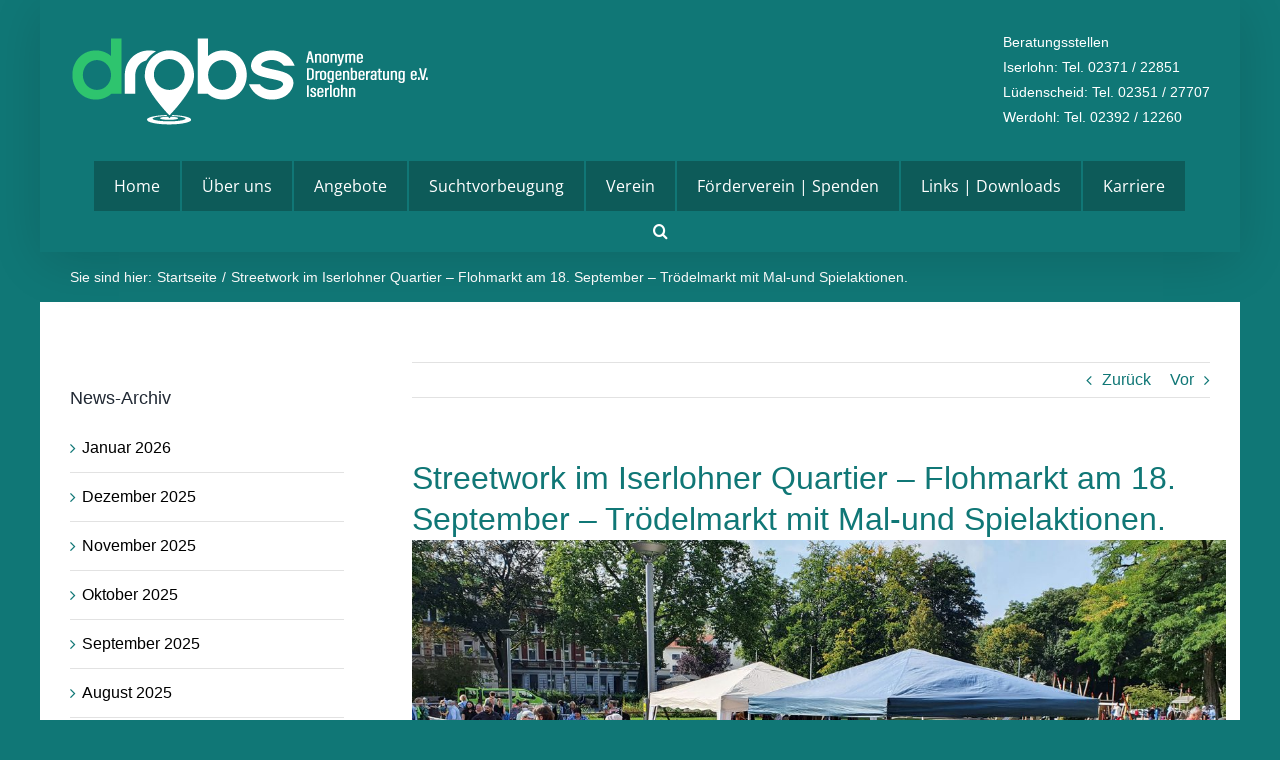

--- FILE ---
content_type: text/html; charset=UTF-8
request_url: https://drobs-mk.de/streetwork-im-iserlohner-quartier-flohmarkt-am-18-september-troedelmarkt-mit-mal-und-spielaktionen/
body_size: 20852
content:
<!DOCTYPE html>
<html class="avada-html-layout-boxed avada-html-header-position-top" lang="de" prefix="og: http://ogp.me/ns# fb: http://ogp.me/ns/fb#">
<head>
	<meta http-equiv="X-UA-Compatible" content="IE=edge" />
	<meta http-equiv="Content-Type" content="text/html; charset=utf-8"/>
	<meta name="viewport" content="width=device-width, initial-scale=1" />
	<title>Streetwork im Iserlohner Quartier – Flohmarkt am 18. September &#8211; Trödelmarkt mit Mal-und Spielaktionen. &#8211; drobs</title>
<meta name='robots' content='max-image-preview:large' />
	<style>img:is([sizes="auto" i], [sizes^="auto," i]) { contain-intrinsic-size: 3000px 1500px }</style>
	<link rel="alternate" type="application/rss+xml" title="drobs &raquo; Feed" href="https://drobs-mk.de/feed/" />
<link rel="alternate" type="application/rss+xml" title="drobs &raquo; Kommentar-Feed" href="https://drobs-mk.de/comments/feed/" />
					<link rel="shortcut icon" href="https://drobs-mk.de/wp-content/uploads/2023/09/drobs-favicon-pin-weiss-64x64-1.png" type="image/x-icon" />
		
					<!-- Apple Touch Icon -->
			<link rel="apple-touch-icon" sizes="180x180" href="https://drobs-mk.de/wp-content/uploads/2023/09/drobs-favicon-pin-180x180-1.png">
		
					<!-- Android Icon -->
			<link rel="icon" sizes="192x192" href="https://drobs-mk.de/wp-content/uploads/2023/09/drobs-favicon-pin-192x192-1.png">
		
					<!-- MS Edge Icon -->
			<meta name="msapplication-TileImage" content="https://drobs-mk.de/wp-content/uploads/2023/09/drobs-favicon-pin-270x270-1.png">
				<link rel="alternate" type="application/rss+xml" title="drobs &raquo; Kommentar-Feed zu Streetwork im Iserlohner Quartier – Flohmarkt am 18. September &#8211; Trödelmarkt mit Mal-und Spielaktionen." href="https://drobs-mk.de/streetwork-im-iserlohner-quartier-flohmarkt-am-18-september-troedelmarkt-mit-mal-und-spielaktionen/feed/" />
					<meta name="description" content="Es war wunderbares Wetter, der Markt war gut besucht, es gab mehr als 40 Verkaufsstände, die Aktion &quot;Kunst im öffentlichen Raum&quot; wurde sehr gut angenommen, es wurden viele kleine Kunstwerke erstellt.    Die ehrenamtliche Helfer"/>
				
		<meta property="og:locale" content="de_DE"/>
		<meta property="og:type" content="article"/>
		<meta property="og:site_name" content="drobs"/>
		<meta property="og:title" content="  Streetwork im Iserlohner Quartier – Flohmarkt am 18. September &#8211; Trödelmarkt mit Mal-und Spielaktionen."/>
				<meta property="og:description" content="Es war wunderbares Wetter, der Markt war gut besucht, es gab mehr als 40 Verkaufsstände, die Aktion &quot;Kunst im öffentlichen Raum&quot; wurde sehr gut angenommen, es wurden viele kleine Kunstwerke erstellt.    Die ehrenamtliche Helfer"/>
				<meta property="og:url" content="https://drobs-mk.de/streetwork-im-iserlohner-quartier-flohmarkt-am-18-september-troedelmarkt-mit-mal-und-spielaktionen/"/>
										<meta property="article:published_time" content="2021-09-29T10:13:05+02:00"/>
											<meta name="author" content="Lana"/>
								<meta property="og:image" content="https://drobs-mk.de/wp-content/uploads/2021/09/flohmark-1.jpg"/>
		<meta property="og:image:width" content="2000"/>
		<meta property="og:image:height" content="946"/>
		<meta property="og:image:type" content="image/jpeg"/>
				<script type="text/javascript">
/* <![CDATA[ */
window._wpemojiSettings = {"baseUrl":"https:\/\/s.w.org\/images\/core\/emoji\/16.0.1\/72x72\/","ext":".png","svgUrl":"https:\/\/s.w.org\/images\/core\/emoji\/16.0.1\/svg\/","svgExt":".svg","source":{"concatemoji":"https:\/\/drobs-mk.de\/wp-includes\/js\/wp-emoji-release.min.js?ver=34f4f673b495f611c17dba558b92b1f0"}};
/*! This file is auto-generated */
!function(s,n){var o,i,e;function c(e){try{var t={supportTests:e,timestamp:(new Date).valueOf()};sessionStorage.setItem(o,JSON.stringify(t))}catch(e){}}function p(e,t,n){e.clearRect(0,0,e.canvas.width,e.canvas.height),e.fillText(t,0,0);var t=new Uint32Array(e.getImageData(0,0,e.canvas.width,e.canvas.height).data),a=(e.clearRect(0,0,e.canvas.width,e.canvas.height),e.fillText(n,0,0),new Uint32Array(e.getImageData(0,0,e.canvas.width,e.canvas.height).data));return t.every(function(e,t){return e===a[t]})}function u(e,t){e.clearRect(0,0,e.canvas.width,e.canvas.height),e.fillText(t,0,0);for(var n=e.getImageData(16,16,1,1),a=0;a<n.data.length;a++)if(0!==n.data[a])return!1;return!0}function f(e,t,n,a){switch(t){case"flag":return n(e,"\ud83c\udff3\ufe0f\u200d\u26a7\ufe0f","\ud83c\udff3\ufe0f\u200b\u26a7\ufe0f")?!1:!n(e,"\ud83c\udde8\ud83c\uddf6","\ud83c\udde8\u200b\ud83c\uddf6")&&!n(e,"\ud83c\udff4\udb40\udc67\udb40\udc62\udb40\udc65\udb40\udc6e\udb40\udc67\udb40\udc7f","\ud83c\udff4\u200b\udb40\udc67\u200b\udb40\udc62\u200b\udb40\udc65\u200b\udb40\udc6e\u200b\udb40\udc67\u200b\udb40\udc7f");case"emoji":return!a(e,"\ud83e\udedf")}return!1}function g(e,t,n,a){var r="undefined"!=typeof WorkerGlobalScope&&self instanceof WorkerGlobalScope?new OffscreenCanvas(300,150):s.createElement("canvas"),o=r.getContext("2d",{willReadFrequently:!0}),i=(o.textBaseline="top",o.font="600 32px Arial",{});return e.forEach(function(e){i[e]=t(o,e,n,a)}),i}function t(e){var t=s.createElement("script");t.src=e,t.defer=!0,s.head.appendChild(t)}"undefined"!=typeof Promise&&(o="wpEmojiSettingsSupports",i=["flag","emoji"],n.supports={everything:!0,everythingExceptFlag:!0},e=new Promise(function(e){s.addEventListener("DOMContentLoaded",e,{once:!0})}),new Promise(function(t){var n=function(){try{var e=JSON.parse(sessionStorage.getItem(o));if("object"==typeof e&&"number"==typeof e.timestamp&&(new Date).valueOf()<e.timestamp+604800&&"object"==typeof e.supportTests)return e.supportTests}catch(e){}return null}();if(!n){if("undefined"!=typeof Worker&&"undefined"!=typeof OffscreenCanvas&&"undefined"!=typeof URL&&URL.createObjectURL&&"undefined"!=typeof Blob)try{var e="postMessage("+g.toString()+"("+[JSON.stringify(i),f.toString(),p.toString(),u.toString()].join(",")+"));",a=new Blob([e],{type:"text/javascript"}),r=new Worker(URL.createObjectURL(a),{name:"wpTestEmojiSupports"});return void(r.onmessage=function(e){c(n=e.data),r.terminate(),t(n)})}catch(e){}c(n=g(i,f,p,u))}t(n)}).then(function(e){for(var t in e)n.supports[t]=e[t],n.supports.everything=n.supports.everything&&n.supports[t],"flag"!==t&&(n.supports.everythingExceptFlag=n.supports.everythingExceptFlag&&n.supports[t]);n.supports.everythingExceptFlag=n.supports.everythingExceptFlag&&!n.supports.flag,n.DOMReady=!1,n.readyCallback=function(){n.DOMReady=!0}}).then(function(){return e}).then(function(){var e;n.supports.everything||(n.readyCallback(),(e=n.source||{}).concatemoji?t(e.concatemoji):e.wpemoji&&e.twemoji&&(t(e.twemoji),t(e.wpemoji)))}))}((window,document),window._wpemojiSettings);
/* ]]> */
</script>
<style id='wp-emoji-styles-inline-css' type='text/css'>

	img.wp-smiley, img.emoji {
		display: inline !important;
		border: none !important;
		box-shadow: none !important;
		height: 1em !important;
		width: 1em !important;
		margin: 0 0.07em !important;
		vertical-align: -0.1em !important;
		background: none !important;
		padding: 0 !important;
	}
</style>
<link rel='stylesheet' id='wp-block-library-css' href='https://drobs-mk.de/wp-includes/css/dist/block-library/style.min.css?ver=34f4f673b495f611c17dba558b92b1f0' type='text/css' media='all' />
<style id='wp-block-library-theme-inline-css' type='text/css'>
.wp-block-audio :where(figcaption){color:#555;font-size:13px;text-align:center}.is-dark-theme .wp-block-audio :where(figcaption){color:#ffffffa6}.wp-block-audio{margin:0 0 1em}.wp-block-code{border:1px solid #ccc;border-radius:4px;font-family:Menlo,Consolas,monaco,monospace;padding:.8em 1em}.wp-block-embed :where(figcaption){color:#555;font-size:13px;text-align:center}.is-dark-theme .wp-block-embed :where(figcaption){color:#ffffffa6}.wp-block-embed{margin:0 0 1em}.blocks-gallery-caption{color:#555;font-size:13px;text-align:center}.is-dark-theme .blocks-gallery-caption{color:#ffffffa6}:root :where(.wp-block-image figcaption){color:#555;font-size:13px;text-align:center}.is-dark-theme :root :where(.wp-block-image figcaption){color:#ffffffa6}.wp-block-image{margin:0 0 1em}.wp-block-pullquote{border-bottom:4px solid;border-top:4px solid;color:currentColor;margin-bottom:1.75em}.wp-block-pullquote cite,.wp-block-pullquote footer,.wp-block-pullquote__citation{color:currentColor;font-size:.8125em;font-style:normal;text-transform:uppercase}.wp-block-quote{border-left:.25em solid;margin:0 0 1.75em;padding-left:1em}.wp-block-quote cite,.wp-block-quote footer{color:currentColor;font-size:.8125em;font-style:normal;position:relative}.wp-block-quote:where(.has-text-align-right){border-left:none;border-right:.25em solid;padding-left:0;padding-right:1em}.wp-block-quote:where(.has-text-align-center){border:none;padding-left:0}.wp-block-quote.is-large,.wp-block-quote.is-style-large,.wp-block-quote:where(.is-style-plain){border:none}.wp-block-search .wp-block-search__label{font-weight:700}.wp-block-search__button{border:1px solid #ccc;padding:.375em .625em}:where(.wp-block-group.has-background){padding:1.25em 2.375em}.wp-block-separator.has-css-opacity{opacity:.4}.wp-block-separator{border:none;border-bottom:2px solid;margin-left:auto;margin-right:auto}.wp-block-separator.has-alpha-channel-opacity{opacity:1}.wp-block-separator:not(.is-style-wide):not(.is-style-dots){width:100px}.wp-block-separator.has-background:not(.is-style-dots){border-bottom:none;height:1px}.wp-block-separator.has-background:not(.is-style-wide):not(.is-style-dots){height:2px}.wp-block-table{margin:0 0 1em}.wp-block-table td,.wp-block-table th{word-break:normal}.wp-block-table :where(figcaption){color:#555;font-size:13px;text-align:center}.is-dark-theme .wp-block-table :where(figcaption){color:#ffffffa6}.wp-block-video :where(figcaption){color:#555;font-size:13px;text-align:center}.is-dark-theme .wp-block-video :where(figcaption){color:#ffffffa6}.wp-block-video{margin:0 0 1em}:root :where(.wp-block-template-part.has-background){margin-bottom:0;margin-top:0;padding:1.25em 2.375em}
</style>
<style id='classic-theme-styles-inline-css' type='text/css'>
/*! This file is auto-generated */
.wp-block-button__link{color:#fff;background-color:#32373c;border-radius:9999px;box-shadow:none;text-decoration:none;padding:calc(.667em + 2px) calc(1.333em + 2px);font-size:1.125em}.wp-block-file__button{background:#32373c;color:#fff;text-decoration:none}
</style>
<style id='filebird-block-filebird-gallery-style-inline-css' type='text/css'>
ul.filebird-block-filebird-gallery{margin:auto!important;padding:0!important;width:100%}ul.filebird-block-filebird-gallery.layout-grid{display:grid;grid-gap:20px;align-items:stretch;grid-template-columns:repeat(var(--columns),1fr);justify-items:stretch}ul.filebird-block-filebird-gallery.layout-grid li img{border:1px solid #ccc;box-shadow:2px 2px 6px 0 rgba(0,0,0,.3);height:100%;max-width:100%;-o-object-fit:cover;object-fit:cover;width:100%}ul.filebird-block-filebird-gallery.layout-masonry{-moz-column-count:var(--columns);-moz-column-gap:var(--space);column-gap:var(--space);-moz-column-width:var(--min-width);columns:var(--min-width) var(--columns);display:block;overflow:auto}ul.filebird-block-filebird-gallery.layout-masonry li{margin-bottom:var(--space)}ul.filebird-block-filebird-gallery li{list-style:none}ul.filebird-block-filebird-gallery li figure{height:100%;margin:0;padding:0;position:relative;width:100%}ul.filebird-block-filebird-gallery li figure figcaption{background:linear-gradient(0deg,rgba(0,0,0,.7),rgba(0,0,0,.3) 70%,transparent);bottom:0;box-sizing:border-box;color:#fff;font-size:.8em;margin:0;max-height:100%;overflow:auto;padding:3em .77em .7em;position:absolute;text-align:center;width:100%;z-index:2}ul.filebird-block-filebird-gallery li figure figcaption a{color:inherit}.fb-block-hover-animation-zoomIn figure{overflow:hidden}.fb-block-hover-animation-zoomIn figure img{transform:scale(1);transition:.3s ease-in-out}.fb-block-hover-animation-zoomIn figure:hover img{transform:scale(1.3)}.fb-block-hover-animation-shine figure{overflow:hidden;position:relative}.fb-block-hover-animation-shine figure:before{background:linear-gradient(90deg,hsla(0,0%,100%,0) 0,hsla(0,0%,100%,.3));content:"";display:block;height:100%;left:-75%;position:absolute;top:0;transform:skewX(-25deg);width:50%;z-index:2}.fb-block-hover-animation-shine figure:hover:before{animation:shine .75s}@keyframes shine{to{left:125%}}.fb-block-hover-animation-opacity figure{overflow:hidden}.fb-block-hover-animation-opacity figure img{opacity:1;transition:.3s ease-in-out}.fb-block-hover-animation-opacity figure:hover img{opacity:.5}.fb-block-hover-animation-grayscale figure img{filter:grayscale(100%);transition:.3s ease-in-out}.fb-block-hover-animation-grayscale figure:hover img{filter:grayscale(0)}

</style>
<style id='global-styles-inline-css' type='text/css'>
:root{--wp--preset--aspect-ratio--square: 1;--wp--preset--aspect-ratio--4-3: 4/3;--wp--preset--aspect-ratio--3-4: 3/4;--wp--preset--aspect-ratio--3-2: 3/2;--wp--preset--aspect-ratio--2-3: 2/3;--wp--preset--aspect-ratio--16-9: 16/9;--wp--preset--aspect-ratio--9-16: 9/16;--wp--preset--color--black: #000000;--wp--preset--color--cyan-bluish-gray: #abb8c3;--wp--preset--color--white: #ffffff;--wp--preset--color--pale-pink: #f78da7;--wp--preset--color--vivid-red: #cf2e2e;--wp--preset--color--luminous-vivid-orange: #ff6900;--wp--preset--color--luminous-vivid-amber: #fcb900;--wp--preset--color--light-green-cyan: #7bdcb5;--wp--preset--color--vivid-green-cyan: #00d084;--wp--preset--color--pale-cyan-blue: #8ed1fc;--wp--preset--color--vivid-cyan-blue: #0693e3;--wp--preset--color--vivid-purple: #9b51e0;--wp--preset--color--awb-color-1: #ffffff;--wp--preset--color--awb-color-2: #f9f9fb;--wp--preset--color--awb-color-3: #f2f3f5;--wp--preset--color--awb-color-4: #e2e2e2;--wp--preset--color--awb-color-5: #92b400;--wp--preset--color--awb-color-6: #107776;--wp--preset--color--awb-color-7: #4a4e57;--wp--preset--color--awb-color-8: #212934;--wp--preset--color--awb-color-custom-10: #65bc7b;--wp--preset--color--awb-color-custom-11: #333333;--wp--preset--color--awb-color-custom-12: rgba(242,243,245,0.7);--wp--preset--color--awb-color-custom-13: #9ea0a4;--wp--preset--color--awb-color-custom-14: rgba(242,243,245,0.8);--wp--preset--color--awb-color-custom-15: #1d242d;--wp--preset--color--awb-color-custom-16: #000000;--wp--preset--color--awb-color-custom-17: #2ec46e;--wp--preset--color--awb-color-custom-18: rgba(255,255,255,0.8);--wp--preset--gradient--vivid-cyan-blue-to-vivid-purple: linear-gradient(135deg,rgba(6,147,227,1) 0%,rgb(155,81,224) 100%);--wp--preset--gradient--light-green-cyan-to-vivid-green-cyan: linear-gradient(135deg,rgb(122,220,180) 0%,rgb(0,208,130) 100%);--wp--preset--gradient--luminous-vivid-amber-to-luminous-vivid-orange: linear-gradient(135deg,rgba(252,185,0,1) 0%,rgba(255,105,0,1) 100%);--wp--preset--gradient--luminous-vivid-orange-to-vivid-red: linear-gradient(135deg,rgba(255,105,0,1) 0%,rgb(207,46,46) 100%);--wp--preset--gradient--very-light-gray-to-cyan-bluish-gray: linear-gradient(135deg,rgb(238,238,238) 0%,rgb(169,184,195) 100%);--wp--preset--gradient--cool-to-warm-spectrum: linear-gradient(135deg,rgb(74,234,220) 0%,rgb(151,120,209) 20%,rgb(207,42,186) 40%,rgb(238,44,130) 60%,rgb(251,105,98) 80%,rgb(254,248,76) 100%);--wp--preset--gradient--blush-light-purple: linear-gradient(135deg,rgb(255,206,236) 0%,rgb(152,150,240) 100%);--wp--preset--gradient--blush-bordeaux: linear-gradient(135deg,rgb(254,205,165) 0%,rgb(254,45,45) 50%,rgb(107,0,62) 100%);--wp--preset--gradient--luminous-dusk: linear-gradient(135deg,rgb(255,203,112) 0%,rgb(199,81,192) 50%,rgb(65,88,208) 100%);--wp--preset--gradient--pale-ocean: linear-gradient(135deg,rgb(255,245,203) 0%,rgb(182,227,212) 50%,rgb(51,167,181) 100%);--wp--preset--gradient--electric-grass: linear-gradient(135deg,rgb(202,248,128) 0%,rgb(113,206,126) 100%);--wp--preset--gradient--midnight: linear-gradient(135deg,rgb(2,3,129) 0%,rgb(40,116,252) 100%);--wp--preset--font-size--small: 12px;--wp--preset--font-size--medium: 20px;--wp--preset--font-size--large: 24px;--wp--preset--font-size--x-large: 42px;--wp--preset--font-size--normal: 16px;--wp--preset--font-size--xlarge: 32px;--wp--preset--font-size--huge: 48px;--wp--preset--spacing--20: 0.44rem;--wp--preset--spacing--30: 0.67rem;--wp--preset--spacing--40: 1rem;--wp--preset--spacing--50: 1.5rem;--wp--preset--spacing--60: 2.25rem;--wp--preset--spacing--70: 3.38rem;--wp--preset--spacing--80: 5.06rem;--wp--preset--shadow--natural: 6px 6px 9px rgba(0, 0, 0, 0.2);--wp--preset--shadow--deep: 12px 12px 50px rgba(0, 0, 0, 0.4);--wp--preset--shadow--sharp: 6px 6px 0px rgba(0, 0, 0, 0.2);--wp--preset--shadow--outlined: 6px 6px 0px -3px rgba(255, 255, 255, 1), 6px 6px rgba(0, 0, 0, 1);--wp--preset--shadow--crisp: 6px 6px 0px rgba(0, 0, 0, 1);}:where(.is-layout-flex){gap: 0.5em;}:where(.is-layout-grid){gap: 0.5em;}body .is-layout-flex{display: flex;}.is-layout-flex{flex-wrap: wrap;align-items: center;}.is-layout-flex > :is(*, div){margin: 0;}body .is-layout-grid{display: grid;}.is-layout-grid > :is(*, div){margin: 0;}:where(.wp-block-columns.is-layout-flex){gap: 2em;}:where(.wp-block-columns.is-layout-grid){gap: 2em;}:where(.wp-block-post-template.is-layout-flex){gap: 1.25em;}:where(.wp-block-post-template.is-layout-grid){gap: 1.25em;}.has-black-color{color: var(--wp--preset--color--black) !important;}.has-cyan-bluish-gray-color{color: var(--wp--preset--color--cyan-bluish-gray) !important;}.has-white-color{color: var(--wp--preset--color--white) !important;}.has-pale-pink-color{color: var(--wp--preset--color--pale-pink) !important;}.has-vivid-red-color{color: var(--wp--preset--color--vivid-red) !important;}.has-luminous-vivid-orange-color{color: var(--wp--preset--color--luminous-vivid-orange) !important;}.has-luminous-vivid-amber-color{color: var(--wp--preset--color--luminous-vivid-amber) !important;}.has-light-green-cyan-color{color: var(--wp--preset--color--light-green-cyan) !important;}.has-vivid-green-cyan-color{color: var(--wp--preset--color--vivid-green-cyan) !important;}.has-pale-cyan-blue-color{color: var(--wp--preset--color--pale-cyan-blue) !important;}.has-vivid-cyan-blue-color{color: var(--wp--preset--color--vivid-cyan-blue) !important;}.has-vivid-purple-color{color: var(--wp--preset--color--vivid-purple) !important;}.has-black-background-color{background-color: var(--wp--preset--color--black) !important;}.has-cyan-bluish-gray-background-color{background-color: var(--wp--preset--color--cyan-bluish-gray) !important;}.has-white-background-color{background-color: var(--wp--preset--color--white) !important;}.has-pale-pink-background-color{background-color: var(--wp--preset--color--pale-pink) !important;}.has-vivid-red-background-color{background-color: var(--wp--preset--color--vivid-red) !important;}.has-luminous-vivid-orange-background-color{background-color: var(--wp--preset--color--luminous-vivid-orange) !important;}.has-luminous-vivid-amber-background-color{background-color: var(--wp--preset--color--luminous-vivid-amber) !important;}.has-light-green-cyan-background-color{background-color: var(--wp--preset--color--light-green-cyan) !important;}.has-vivid-green-cyan-background-color{background-color: var(--wp--preset--color--vivid-green-cyan) !important;}.has-pale-cyan-blue-background-color{background-color: var(--wp--preset--color--pale-cyan-blue) !important;}.has-vivid-cyan-blue-background-color{background-color: var(--wp--preset--color--vivid-cyan-blue) !important;}.has-vivid-purple-background-color{background-color: var(--wp--preset--color--vivid-purple) !important;}.has-black-border-color{border-color: var(--wp--preset--color--black) !important;}.has-cyan-bluish-gray-border-color{border-color: var(--wp--preset--color--cyan-bluish-gray) !important;}.has-white-border-color{border-color: var(--wp--preset--color--white) !important;}.has-pale-pink-border-color{border-color: var(--wp--preset--color--pale-pink) !important;}.has-vivid-red-border-color{border-color: var(--wp--preset--color--vivid-red) !important;}.has-luminous-vivid-orange-border-color{border-color: var(--wp--preset--color--luminous-vivid-orange) !important;}.has-luminous-vivid-amber-border-color{border-color: var(--wp--preset--color--luminous-vivid-amber) !important;}.has-light-green-cyan-border-color{border-color: var(--wp--preset--color--light-green-cyan) !important;}.has-vivid-green-cyan-border-color{border-color: var(--wp--preset--color--vivid-green-cyan) !important;}.has-pale-cyan-blue-border-color{border-color: var(--wp--preset--color--pale-cyan-blue) !important;}.has-vivid-cyan-blue-border-color{border-color: var(--wp--preset--color--vivid-cyan-blue) !important;}.has-vivid-purple-border-color{border-color: var(--wp--preset--color--vivid-purple) !important;}.has-vivid-cyan-blue-to-vivid-purple-gradient-background{background: var(--wp--preset--gradient--vivid-cyan-blue-to-vivid-purple) !important;}.has-light-green-cyan-to-vivid-green-cyan-gradient-background{background: var(--wp--preset--gradient--light-green-cyan-to-vivid-green-cyan) !important;}.has-luminous-vivid-amber-to-luminous-vivid-orange-gradient-background{background: var(--wp--preset--gradient--luminous-vivid-amber-to-luminous-vivid-orange) !important;}.has-luminous-vivid-orange-to-vivid-red-gradient-background{background: var(--wp--preset--gradient--luminous-vivid-orange-to-vivid-red) !important;}.has-very-light-gray-to-cyan-bluish-gray-gradient-background{background: var(--wp--preset--gradient--very-light-gray-to-cyan-bluish-gray) !important;}.has-cool-to-warm-spectrum-gradient-background{background: var(--wp--preset--gradient--cool-to-warm-spectrum) !important;}.has-blush-light-purple-gradient-background{background: var(--wp--preset--gradient--blush-light-purple) !important;}.has-blush-bordeaux-gradient-background{background: var(--wp--preset--gradient--blush-bordeaux) !important;}.has-luminous-dusk-gradient-background{background: var(--wp--preset--gradient--luminous-dusk) !important;}.has-pale-ocean-gradient-background{background: var(--wp--preset--gradient--pale-ocean) !important;}.has-electric-grass-gradient-background{background: var(--wp--preset--gradient--electric-grass) !important;}.has-midnight-gradient-background{background: var(--wp--preset--gradient--midnight) !important;}.has-small-font-size{font-size: var(--wp--preset--font-size--small) !important;}.has-medium-font-size{font-size: var(--wp--preset--font-size--medium) !important;}.has-large-font-size{font-size: var(--wp--preset--font-size--large) !important;}.has-x-large-font-size{font-size: var(--wp--preset--font-size--x-large) !important;}
:where(.wp-block-post-template.is-layout-flex){gap: 1.25em;}:where(.wp-block-post-template.is-layout-grid){gap: 1.25em;}
:where(.wp-block-columns.is-layout-flex){gap: 2em;}:where(.wp-block-columns.is-layout-grid){gap: 2em;}
:root :where(.wp-block-pullquote){font-size: 1.5em;line-height: 1.6;}
</style>
<link rel='stylesheet' id='ditty-news-ticker-font-css' href='https://drobs-mk.de/wp-content/plugins/ditty-news-ticker/legacy/inc/static/libs/fontastic/styles.css?ver=3.1.59' type='text/css' media='all' />
<link rel='stylesheet' id='ditty-news-ticker-css' href='https://drobs-mk.de/wp-content/plugins/ditty-news-ticker/legacy/inc/static/css/style.css?ver=3.1.59' type='text/css' media='all' />
<link rel='stylesheet' id='ditty-displays-css' href='https://drobs-mk.de/wp-content/plugins/ditty-news-ticker/build/dittyDisplays.css?ver=3.1.59' type='text/css' media='all' />
<link rel='stylesheet' id='ditty-fontawesome-css' href='https://drobs-mk.de/wp-content/plugins/ditty-news-ticker/includes/libs/fontawesome-6.4.0/css/all.css?ver=6.4.0' type='text/css' media='' />
<link rel='stylesheet' id='fusion-dynamic-css-css' href='https://drobs-mk.de/wp-content/uploads/fusion-styles/de12bdadb8d6ad4f101cf3f7e2d62336.min.css?ver=3.14' type='text/css' media='all' />
<script type="text/javascript" async src="https://drobs-mk.de/wp-content/plugins/burst-statistics/helpers/timeme/timeme.min.js?ver=1763142553" id="burst-timeme-js"></script>
<script type="text/javascript" id="burst-js-extra">
/* <![CDATA[ */
var burst = {"tracking":{"isInitialHit":true,"lastUpdateTimestamp":0,"beacon_url":"https:\/\/drobs-mk.de\/wp-content\/plugins\/burst-statistics\/endpoint.php","ajaxUrl":"https:\/\/drobs-mk.de\/wp-admin\/admin-ajax.php"},"options":{"cookieless":1,"pageUrl":"https:\/\/drobs-mk.de\/streetwork-im-iserlohner-quartier-flohmarkt-am-18-september-troedelmarkt-mit-mal-und-spielaktionen\/","beacon_enabled":1,"do_not_track":0,"enable_turbo_mode":0,"track_url_change":0,"cookie_retention_days":30,"debug":0},"goals":{"completed":[],"scriptUrl":"https:\/\/drobs-mk.de\/wp-content\/plugins\/burst-statistics\/assets\/js\/build\/burst-goals.js?v=1763142553","active":[{"ID":"1","title":"Standard-Ziel","type":"clicks","status":"active","server_side":"0","url":"","date_created":"1695394098","date_start":"1712254325","date_end":"0","setup":"{}","conversion_metric":"pageviews","attribute":"","attribute_value":"","hook":"","selector":""}]},"cache":{"uid":null,"fingerprint":null,"isUserAgent":null,"isDoNotTrack":null,"useCookies":null}};
/* ]]> */
</script>
<script type="text/javascript" async src="https://drobs-mk.de/wp-content/plugins/burst-statistics/assets/js/build/burst-cookieless.min.js?ver=1763142553" id="burst-js"></script>
<script type="text/javascript" src="https://drobs-mk.de/wp-includes/js/jquery/jquery.min.js?ver=3.7.1" id="jquery-core-js"></script>
<script type="text/javascript" src="https://drobs-mk.de/wp-includes/js/jquery/jquery-migrate.min.js?ver=3.4.1" id="jquery-migrate-js"></script>
<link rel="https://api.w.org/" href="https://drobs-mk.de/wp-json/" /><link rel="alternate" title="JSON" type="application/json" href="https://drobs-mk.de/wp-json/wp/v2/posts/4362" /><link rel="canonical" href="https://drobs-mk.de/streetwork-im-iserlohner-quartier-flohmarkt-am-18-september-troedelmarkt-mit-mal-und-spielaktionen/" />
<link rel="alternate" title="oEmbed (JSON)" type="application/json+oembed" href="https://drobs-mk.de/wp-json/oembed/1.0/embed?url=https%3A%2F%2Fdrobs-mk.de%2Fstreetwork-im-iserlohner-quartier-flohmarkt-am-18-september-troedelmarkt-mit-mal-und-spielaktionen%2F" />
<link rel="alternate" title="oEmbed (XML)" type="text/xml+oembed" href="https://drobs-mk.de/wp-json/oembed/1.0/embed?url=https%3A%2F%2Fdrobs-mk.de%2Fstreetwork-im-iserlohner-quartier-flohmarkt-am-18-september-troedelmarkt-mit-mal-und-spielaktionen%2F&#038;format=xml" />
<style>.mtphr-dnt-tick {font-size: 20px};</style><link rel="preload" href="https://drobs-mk.de/wp-content/themes/Avada/includes/lib/assets/fonts/icomoon/awb-icons.woff" as="font" type="font/woff" crossorigin><link rel="preload" href="//drobs-mk.de/wp-content/themes/Avada/includes/lib/assets/fonts/fontawesome/webfonts/fa-brands-400.woff2" as="font" type="font/woff2" crossorigin><link rel="preload" href="//drobs-mk.de/wp-content/themes/Avada/includes/lib/assets/fonts/fontawesome/webfonts/fa-regular-400.woff2" as="font" type="font/woff2" crossorigin><link rel="preload" href="//drobs-mk.de/wp-content/themes/Avada/includes/lib/assets/fonts/fontawesome/webfonts/fa-solid-900.woff2" as="font" type="font/woff2" crossorigin><style type="text/css" id="css-fb-visibility">@media screen and (max-width: 640px){.fusion-no-small-visibility{display:none !important;}body .sm-text-align-center{text-align:center !important;}body .sm-text-align-left{text-align:left !important;}body .sm-text-align-right{text-align:right !important;}body .sm-text-align-justify{text-align:justify !important;}body .sm-flex-align-center{justify-content:center !important;}body .sm-flex-align-flex-start{justify-content:flex-start !important;}body .sm-flex-align-flex-end{justify-content:flex-end !important;}body .sm-mx-auto{margin-left:auto !important;margin-right:auto !important;}body .sm-ml-auto{margin-left:auto !important;}body .sm-mr-auto{margin-right:auto !important;}body .fusion-absolute-position-small{position:absolute;top:auto;width:100%;}.awb-sticky.awb-sticky-small{ position: sticky; top: var(--awb-sticky-offset,0); }}@media screen and (min-width: 641px) and (max-width: 1024px){.fusion-no-medium-visibility{display:none !important;}body .md-text-align-center{text-align:center !important;}body .md-text-align-left{text-align:left !important;}body .md-text-align-right{text-align:right !important;}body .md-text-align-justify{text-align:justify !important;}body .md-flex-align-center{justify-content:center !important;}body .md-flex-align-flex-start{justify-content:flex-start !important;}body .md-flex-align-flex-end{justify-content:flex-end !important;}body .md-mx-auto{margin-left:auto !important;margin-right:auto !important;}body .md-ml-auto{margin-left:auto !important;}body .md-mr-auto{margin-right:auto !important;}body .fusion-absolute-position-medium{position:absolute;top:auto;width:100%;}.awb-sticky.awb-sticky-medium{ position: sticky; top: var(--awb-sticky-offset,0); }}@media screen and (min-width: 1025px){.fusion-no-large-visibility{display:none !important;}body .lg-text-align-center{text-align:center !important;}body .lg-text-align-left{text-align:left !important;}body .lg-text-align-right{text-align:right !important;}body .lg-text-align-justify{text-align:justify !important;}body .lg-flex-align-center{justify-content:center !important;}body .lg-flex-align-flex-start{justify-content:flex-start !important;}body .lg-flex-align-flex-end{justify-content:flex-end !important;}body .lg-mx-auto{margin-left:auto !important;margin-right:auto !important;}body .lg-ml-auto{margin-left:auto !important;}body .lg-mr-auto{margin-right:auto !important;}body .fusion-absolute-position-large{position:absolute;top:auto;width:100%;}.awb-sticky.awb-sticky-large{ position: sticky; top: var(--awb-sticky-offset,0); }}</style>		<script type="text/javascript">
			var doc = document.documentElement;
			doc.setAttribute( 'data-useragent', navigator.userAgent );
		</script>
		
	</head>

<body data-rsssl=1 class="wp-singular post-template-default single single-post postid-4362 single-format-standard wp-theme-Avada has-sidebar fusion-image-hovers fusion-pagination-sizing fusion-button_type-flat fusion-button_span-no fusion-button_gradient-linear avada-image-rollover-circle-yes avada-image-rollover-yes avada-image-rollover-direction-left fusion-has-button-gradient fusion-body ltr no-tablet-sticky-header no-mobile-sticky-header no-mobile-slidingbar no-mobile-totop avada-has-rev-slider-styles fusion-disable-outline fusion-sub-menu-fade mobile-logo-pos-left layout-boxed-mode avada-has-boxed-modal-shadow- layout-scroll-offset-full avada-has-zero-margin-offset-top fusion-top-header menu-text-align-center mobile-menu-design-classic fusion-show-pagination-text fusion-header-layout-v4 avada-responsive avada-footer-fx-none avada-menu-highlight-style-textcolor fusion-search-form-clean fusion-main-menu-search-overlay fusion-avatar-circle avada-dropdown-styles avada-blog-layout-medium alternate avada-blog-archive-layout-medium alternate avada-header-shadow-yes avada-menu-icon-position-left avada-has-megamenu-shadow avada-has-mainmenu-dropdown-divider avada-has-mobile-menu-search avada-has-main-nav-search-icon avada-has-breadcrumb-mobile-hidden avada-has-titlebar-bar_and_content avada-header-border-color-full-transparent avada-has-pagination-width_height avada-flyout-menu-direction-fade avada-ec-views-v1" data-awb-post-id="4362" data-burst_id="4362" data-burst_type="post">
		<a class="skip-link screen-reader-text" href="#content">Zum Inhalt springen</a>

	<div id="boxed-wrapper">
							
		<div id="wrapper" class="fusion-wrapper">
			<div id="home" style="position:relative;top:-1px;"></div>
							
					
			<header class="fusion-header-wrapper fusion-header-shadow">
				<div class="fusion-header-v4 fusion-logo-alignment fusion-logo-left fusion-sticky-menu- fusion-sticky-logo- fusion-mobile-logo- fusion-sticky-menu-only fusion-header-menu-align-center fusion-mobile-menu-design-classic">
					<div class="fusion-header-sticky-height"></div>
<div class="fusion-sticky-header-wrapper"> <!-- start fusion sticky header wrapper -->
	<div class="fusion-header">
		<div class="fusion-row">
							<div class="fusion-logo" data-margin-top="0px" data-margin-bottom="0px" data-margin-left="0px" data-margin-right="0px">
			<a class="fusion-logo-link"  href="https://drobs-mk.de/" >

						<!-- standard logo -->
			<img src="https://drobs-mk.de/wp-content/uploads/2023/09/drobs-logo-weiss-farbe-360x91-1.png" srcset="https://drobs-mk.de/wp-content/uploads/2023/09/drobs-logo-weiss-farbe-360x91-1.png 1x, https://drobs-mk.de/wp-content/uploads/2023/09/drobs-logo-weiss-farbe-720x182-1.png 2x" width="360" height="91" style="max-height:91px;height:auto;" alt="drobs Logo" data-retina_logo_url="https://drobs-mk.de/wp-content/uploads/2023/09/drobs-logo-weiss-farbe-720x182-1.png" class="fusion-standard-logo" />

			
					</a>
		
<div class="fusion-header-content-3-wrapper">
			<h3 class="fusion-header-tagline">
			Beratungsstellen<br />
<a href="https://drobs-mk.de/uber-uns/team-iserlohn/">Iserlohn</a>: Tel. 02371 / 22851<br />
<a href="https://drobs-mk.de/uber-uns/team-ludenscheid/">Lüdenscheid</a>: Tel. 02351 / 27707<br />
<a href="https://drobs-mk.de/uber-uns/team-werdohl/">Werdohl</a>: Tel. 02392 / 12260		</h3>
	</div>
</div>
										
					</div>
	</div>
	<div class="fusion-secondary-main-menu">
		<div class="fusion-row">
			<nav class="fusion-main-menu" aria-label="Hauptmenü"><div class="fusion-overlay-search">		<form role="search" class="searchform fusion-search-form  fusion-search-form-clean" method="get" action="https://drobs-mk.de/">
			<div class="fusion-search-form-content">

				
				<div class="fusion-search-field search-field">
					<label><span class="screen-reader-text">Suche nach:</span>
													<input type="search" value="" name="s" class="s" placeholder="Suchen..." required aria-required="true" aria-label="Suchen..."/>
											</label>
				</div>
				<div class="fusion-search-button search-button">
					<input type="submit" class="fusion-search-submit searchsubmit" aria-label="Suche" value="&#xf002;" />
									</div>

				
			</div>


			
		</form>
		<div class="fusion-search-spacer"></div><a href="#" role="button" aria-label="Schließe die Suche" class="fusion-close-search"></a></div><ul id="menu-hauptmenu" class="fusion-menu"><li  id="menu-item-8"  class="menu-item menu-item-type-post_type menu-item-object-page menu-item-home menu-item-8"  data-item-id="8"><a  href="https://drobs-mk.de/" class="fusion-textcolor-highlight"><span class="menu-text">Home</span></a></li><li  id="menu-item-76"  class="menu-item menu-item-type-post_type menu-item-object-page menu-item-has-children menu-item-76 fusion-dropdown-menu"  data-item-id="76"><a  href="https://drobs-mk.de/uber-uns/" class="fusion-textcolor-highlight"><span class="menu-text">Über uns</span></a><ul class="sub-menu"><li  id="menu-item-666"  class="menu-item menu-item-type-post_type menu-item-object-page menu-item-666 fusion-dropdown-submenu" ><a  href="https://drobs-mk.de/uber-uns/news/" class="fusion-textcolor-highlight"><span>News</span></a></li><li  id="menu-item-2143"  class="menu-item menu-item-type-post_type menu-item-object-page menu-item-2143 fusion-dropdown-submenu" ><a  href="https://drobs-mk.de/uber-uns/veranstaltungen/" class="fusion-textcolor-highlight"><span>Veranstaltungen</span></a></li><li  id="menu-item-197"  class="menu-item menu-item-type-post_type menu-item-object-page menu-item-197 fusion-dropdown-submenu" ><a  href="https://drobs-mk.de/uber-uns/vorstand-und-geschaftsfuhrung/" class="fusion-textcolor-highlight"><span>Vorstand und Geschäftsführung</span></a></li><li  id="menu-item-6495"  class="menu-item menu-item-type-post_type menu-item-object-page menu-item-6495 fusion-dropdown-submenu" ><a  href="https://drobs-mk.de/uber-uns/verwaltung/" class="fusion-textcolor-highlight"><span>Verwaltung</span></a></li><li  id="menu-item-198"  class="menu-item menu-item-type-post_type menu-item-object-page menu-item-198 fusion-dropdown-submenu" ><a  href="https://drobs-mk.de/uber-uns/team-iserlohn/" class="fusion-textcolor-highlight"><span>Team Iserlohn</span></a></li><li  id="menu-item-199"  class="menu-item menu-item-type-post_type menu-item-object-page menu-item-199 fusion-dropdown-submenu" ><a  href="https://drobs-mk.de/uber-uns/team-ludenscheid/" class="fusion-textcolor-highlight"><span>Team Lüdenscheid</span></a></li><li  id="menu-item-200"  class="menu-item menu-item-type-post_type menu-item-object-page menu-item-200 fusion-dropdown-submenu" ><a  href="https://drobs-mk.de/uber-uns/team-werdohl/" class="fusion-textcolor-highlight"><span>Team Werdohl</span></a></li><li  id="menu-item-697"  class="menu-item menu-item-type-post_type menu-item-object-page menu-item-697 fusion-dropdown-submenu" ><a  href="https://drobs-mk.de/uber-uns/suchtpraevention/" class="fusion-textcolor-highlight"><span>Team Suchtprävention</span></a></li><li  id="menu-item-201"  class="menu-item menu-item-type-post_type menu-item-object-page menu-item-201 fusion-dropdown-submenu" ><a  href="https://drobs-mk.de/uber-uns/abw-team/" class="fusion-textcolor-highlight"><span>Team ABW</span></a></li><li  id="menu-item-203"  class="menu-item menu-item-type-post_type menu-item-object-page menu-item-203 fusion-dropdown-submenu" ><a  href="https://drobs-mk.de/uber-uns/ars-team/" class="fusion-textcolor-highlight"><span>Team ARS</span></a></li><li  id="menu-item-202"  class="menu-item menu-item-type-post_type menu-item-object-page menu-item-202 fusion-dropdown-submenu" ><a  href="https://drobs-mk.de/uber-uns/drogenberatung-in-jva/" class="fusion-textcolor-highlight"><span>Team JVA/JVK</span></a></li><li  id="menu-item-6494"  class="menu-item menu-item-type-post_type menu-item-object-page menu-item-6494 fusion-dropdown-submenu" ><a  href="https://drobs-mk.de/uber-uns/team-wosu/" class="fusion-textcolor-highlight"><span>Team WOSU</span></a></li></ul></li><li  id="menu-item-50"  class="menu-item menu-item-type-post_type menu-item-object-page menu-item-has-children menu-item-50 fusion-dropdown-menu"  data-item-id="50"><a  href="https://drobs-mk.de/angebote/" class="fusion-textcolor-highlight"><span class="menu-text">Angebote</span></a><ul class="sub-menu"><li  id="menu-item-58"  class="menu-item menu-item-type-post_type menu-item-object-page menu-item-58 fusion-dropdown-submenu" ><a  href="https://drobs-mk.de/angebote/beratung-vermittlung/" class="fusion-textcolor-highlight"><span>Beratung / Vermittlung / Gruppenangebote</span></a></li><li  id="menu-item-3552"  class="menu-item menu-item-type-post_type menu-item-object-page menu-item-3552 fusion-dropdown-submenu" ><a  href="https://drobs-mk.de/angebote/videoberatung/" class="fusion-textcolor-highlight"><span>Videoberatung</span></a></li><li  id="menu-item-4891"  class="menu-item menu-item-type-post_type menu-item-object-page menu-item-4891 fusion-dropdown-submenu" ><a  href="https://drobs-mk.de/angebote/chat-beratung/" class="fusion-textcolor-highlight"><span>Chat-Beratung</span></a></li><li  id="menu-item-1808"  class="menu-item menu-item-type-post_type menu-item-object-page menu-item-1808 fusion-dropdown-submenu" ><a  href="https://drobs-mk.de/angebote/jugendsprechstunde/" class="fusion-textcolor-highlight"><span>Jugendsprechstunde</span></a></li><li  id="menu-item-118"  class="menu-item menu-item-type-post_type menu-item-object-page menu-item-118 fusion-dropdown-submenu" ><a  href="https://drobs-mk.de/angebote/alltagshilfe/" class="fusion-textcolor-highlight"><span>Alltagshilfe</span></a></li><li  id="menu-item-117"  class="menu-item menu-item-type-post_type menu-item-object-page menu-item-117 fusion-dropdown-submenu" ><a  href="https://drobs-mk.de/angebote/ambulante-suchttherapie/" class="fusion-textcolor-highlight"><span>Ambulante Suchttherapie</span></a></li><li  id="menu-item-115"  class="menu-item menu-item-type-post_type menu-item-object-page menu-item-115 fusion-dropdown-submenu" ><a  href="https://drobs-mk.de/angebote/ambulant-betreutes-wohnen/" class="fusion-textcolor-highlight"><span>Ambulant Betreutes Wohnen</span></a></li><li  id="menu-item-489"  class="menu-item menu-item-type-post_type menu-item-object-page menu-item-489 fusion-dropdown-submenu" ><a  href="https://drobs-mk.de/angebote/jva-drogenarbeit/" class="fusion-textcolor-highlight"><span>JVA-Drogenarbeit</span></a></li><li  id="menu-item-3030"  class="menu-item menu-item-type-post_type menu-item-object-page menu-item-3030 fusion-dropdown-submenu" ><a  href="https://drobs-mk.de/angebote/streetwork/" class="fusion-textcolor-highlight"><span>Streetwork</span></a></li><li  id="menu-item-3715"  class="menu-item menu-item-type-post_type menu-item-object-page menu-item-3715 fusion-dropdown-submenu" ><a  href="https://drobs-mk.de/angebote/trampolin/" class="fusion-textcolor-highlight"><span>Trampolin</span></a></li><li  id="menu-item-6523"  class="menu-item menu-item-type-post_type menu-item-object-page menu-item-6523 fusion-dropdown-submenu" ><a  href="https://drobs-mk.de/angebote/wohnungslos-und-suchtkrank/" class="fusion-textcolor-highlight"><span>WOHNUNGSLOS UND SUCHTKRANK</span></a></li></ul></li><li  id="menu-item-55"  class="menu-item menu-item-type-post_type menu-item-object-page menu-item-has-children menu-item-55 fusion-dropdown-menu"  data-item-id="55"><a  href="https://drobs-mk.de/suchtvorbeugung/" class="fusion-textcolor-highlight"><span class="menu-text">Suchtvorbeugung</span></a><ul class="sub-menu"><li  id="menu-item-6215"  class="menu-item menu-item-type-post_type menu-item-object-page menu-item-6215 fusion-dropdown-submenu" ><a  href="https://drobs-mk.de/suchtvorbeugung/methodenkofferschulungen/" class="fusion-textcolor-highlight"><span>Methodenkofferschulungen</span></a></li><li  id="menu-item-547"  class="menu-item menu-item-type-post_type menu-item-object-page menu-item-547 fusion-dropdown-submenu" ><a  href="https://drobs-mk.de/suchtvorbeugung/ginko-parcour/" class="fusion-textcolor-highlight"><span>Parcours</span></a></li><li  id="menu-item-6608"  class="menu-item menu-item-type-post_type menu-item-object-page menu-item-6608 fusion-dropdown-submenu" ><a  href="https://drobs-mk.de/suchtvorbeugung/instavention/" class="fusion-textcolor-highlight"><span>InstaVention</span></a></li><li  id="menu-item-134"  class="menu-item menu-item-type-post_type menu-item-object-page menu-item-134 fusion-dropdown-submenu" ><a  href="https://drobs-mk.de/suchtvorbeugung/papilio/" class="fusion-textcolor-highlight"><span>Papilio</span></a></li><li  id="menu-item-135"  class="menu-item menu-item-type-post_type menu-item-object-page menu-item-135 fusion-dropdown-submenu" ><a  href="https://drobs-mk.de/suchtvorbeugung/klasse2000/" class="fusion-textcolor-highlight"><span>Klasse2000</span></a></li><li  id="menu-item-136"  class="menu-item menu-item-type-post_type menu-item-object-page menu-item-136 fusion-dropdown-submenu" ><a  href="https://drobs-mk.de/suchtvorbeugung/fred/" class="fusion-textcolor-highlight"><span>FreD</span></a></li><li  id="menu-item-137"  class="menu-item menu-item-type-post_type menu-item-object-page menu-item-137 fusion-dropdown-submenu" ><a  href="https://drobs-mk.de/suchtvorbeugung/motivierende-gesprachsfuhrung-move/" class="fusion-textcolor-highlight"><span>Motivierende Gesprächsführung / MOVE</span></a></li><li  id="menu-item-156"  class="menu-item menu-item-type-post_type menu-item-object-page menu-item-156 fusion-dropdown-submenu" ><a  href="https://drobs-mk.de/suchtvorbeugung/betriebe/suchtvorbeugung-mit-auszubildenden/" class="fusion-textcolor-highlight"><span>Suchtvorbeugung mit Auszubildenden</span></a></li><li  id="menu-item-157"  class="menu-item menu-item-type-post_type menu-item-object-page menu-item-157 fusion-dropdown-submenu" ><a  href="https://drobs-mk.de/suchtvorbeugung/betriebe/beratung-bei-entwicklung-betrieblicher-suchtprogramme/" class="fusion-textcolor-highlight"><span>Beratung bei Entwicklung betrieblicher Suchtprogramme</span></a></li><li  id="menu-item-158"  class="menu-item menu-item-type-post_type menu-item-object-page menu-item-158 fusion-dropdown-submenu" ><a  href="https://drobs-mk.de/suchtvorbeugung/betriebe/schulung-von-vorgesetzten/" class="fusion-textcolor-highlight"><span>Schulung von Vorgesetzten</span></a></li></ul></li><li  id="menu-item-4178"  class="menu-item menu-item-type-post_type menu-item-object-page menu-item-has-children menu-item-4178 fusion-dropdown-menu"  data-item-id="4178"><a  href="https://drobs-mk.de/verein/" class="fusion-textcolor-highlight"><span class="menu-text">Verein</span></a><ul class="sub-menu"><li  id="menu-item-54"  class="menu-item menu-item-type-post_type menu-item-object-page menu-item-54 fusion-dropdown-submenu" ><a  href="https://drobs-mk.de/verein/vereinsgeschichte/" class="fusion-textcolor-highlight"><span>Vereinsgeschichte</span></a></li><li  id="menu-item-145"  class="menu-item menu-item-type-post_type menu-item-object-page menu-item-145 fusion-dropdown-submenu" ><a  href="https://drobs-mk.de/verein/verein-intern/" class="fusion-textcolor-highlight"><span>Verein intern</span></a></li><li  id="menu-item-146"  class="menu-item menu-item-type-post_type menu-item-object-page menu-item-146 fusion-dropdown-submenu" ><a  href="https://drobs-mk.de/verein/jahresberichte/" class="fusion-textcolor-highlight"><span>Jahresberichte</span></a></li></ul></li><li  id="menu-item-78"  class="menu-item menu-item-type-post_type menu-item-object-page menu-item-has-children menu-item-78 fusion-dropdown-menu"  data-item-id="78"><a  href="https://drobs-mk.de/forderverein-spenden/" class="fusion-textcolor-highlight"><span class="menu-text">Förderverein | Spenden</span></a><ul class="sub-menu"><li  id="menu-item-168"  class="menu-item menu-item-type-post_type menu-item-object-page menu-item-168 fusion-dropdown-submenu" ><a  href="https://drobs-mk.de/forderverein-spenden/forderverein/" class="fusion-textcolor-highlight"><span>Förderverein</span></a></li><li  id="menu-item-171"  class="menu-item menu-item-type-post_type menu-item-object-page menu-item-171 fusion-dropdown-submenu" ><a  href="https://drobs-mk.de/forderverein-spenden/mitglied-werden-im-forderverein/" class="fusion-textcolor-highlight"><span>Mitglied werden im Förderverein</span></a></li></ul></li><li  id="menu-item-77"  class="menu-item menu-item-type-post_type menu-item-object-page menu-item-has-children menu-item-77 fusion-dropdown-menu"  data-item-id="77"><a  href="https://drobs-mk.de/links/" class="fusion-textcolor-highlight"><span class="menu-text">Links | Downloads</span></a><ul class="sub-menu"><li  id="menu-item-178"  class="menu-item menu-item-type-post_type menu-item-object-page menu-item-178 fusion-dropdown-submenu" ><a  href="https://drobs-mk.de/links/ars-mk/" class="fusion-textcolor-highlight"><span>ARS-MK</span></a></li><li  id="menu-item-1225"  class="menu-item menu-item-type-post_type menu-item-object-page menu-item-1225 fusion-dropdown-submenu" ><a  href="https://drobs-mk.de/links/regionaltherapieverbund/" class="fusion-textcolor-highlight"><span>regionaltherapieverbund</span></a></li><li  id="menu-item-179"  class="menu-item menu-item-type-post_type menu-item-object-page menu-item-179 fusion-dropdown-submenu" ><a  href="https://drobs-mk.de/links/hdv/" class="fusion-textcolor-highlight"><span>HDV</span></a></li></ul></li><li  id="menu-item-204"  class="menu-item menu-item-type-post_type menu-item-object-page menu-item-has-children menu-item-204 fusion-dropdown-menu"  data-item-id="204"><a  href="https://drobs-mk.de/karriere/" class="fusion-textcolor-highlight"><span class="menu-text">Karriere</span></a><ul class="sub-menu"><li  id="menu-item-6022"  class="menu-item menu-item-type-post_type menu-item-object-page menu-item-6022 fusion-dropdown-submenu" ><a  href="https://drobs-mk.de/karriere/stellenausschreibungen/" class="fusion-textcolor-highlight"><span>Stellenausschreibungen</span></a></li></ul></li><li class="fusion-custom-menu-item fusion-main-menu-search fusion-search-overlay"><a class="fusion-main-menu-icon" href="#" aria-label="Suche" data-title="Suche" title="Suche" role="button" aria-expanded="false"></a></li></ul></nav>
<nav class="fusion-mobile-nav-holder fusion-mobile-menu-text-align-left" aria-label="Main Menu Mobile"></nav>

			
<div class="fusion-clearfix"></div>
<div class="fusion-mobile-menu-search">
			<form role="search" class="searchform fusion-search-form  fusion-search-form-clean" method="get" action="https://drobs-mk.de/">
			<div class="fusion-search-form-content">

				
				<div class="fusion-search-field search-field">
					<label><span class="screen-reader-text">Suche nach:</span>
													<input type="search" value="" name="s" class="s" placeholder="Suchen..." required aria-required="true" aria-label="Suchen..."/>
											</label>
				</div>
				<div class="fusion-search-button search-button">
					<input type="submit" class="fusion-search-submit searchsubmit" aria-label="Suche" value="&#xf002;" />
									</div>

				
			</div>


			
		</form>
		</div>
		</div>
	</div>
</div> <!-- end fusion sticky header wrapper -->
				</div>
				<div class="fusion-clearfix"></div>
			</header>
								
							<div id="sliders-container" class="fusion-slider-visibility">
					</div>
				
					
							
			<section class="avada-page-titlebar-wrapper" aria-label="Kopfzeilen-Container">
	<div class="fusion-page-title-bar fusion-page-title-bar-none fusion-page-title-bar-right">
		<div class="fusion-page-title-row">
			<div class="fusion-page-title-wrapper">
				<div class="fusion-page-title-captions">

					
					
				</div>

															<div class="fusion-page-title-secondary">
							<nav class="fusion-breadcrumbs" aria-label="Breadcrumb"><ol class="awb-breadcrumb-list"><li class="fusion-breadcrumb-item"  aria-hidden="true"><span  class="fusion-breadcrumb-prefix">Sie sind hier:</span></li><li class="fusion-breadcrumb-item awb-breadcrumb-sep awb-home" ><a href="https://drobs-mk.de" class="fusion-breadcrumb-link"><span >Startseite</span></a></li><li class="fusion-breadcrumb-item"  aria-current="page"><span  class="breadcrumb-leaf">Streetwork im Iserlohner Quartier – Flohmarkt am 18. September &#8211; Trödelmarkt mit Mal-und Spielaktionen.</span></li></ol></nav>						</div>
									
			</div>
		</div>
	</div>
</section>

						<main id="main" class="clearfix  full-bg">
				<div class="fusion-row" style="">

<section id="content" style="float: right;">
			<div class="single-navigation clearfix">
			<a href="https://drobs-mk.de/seniorenspaziergang-im-quartier/" rel="prev">Zurück</a>			<a href="https://drobs-mk.de/nrw-selbsthilfe-tour-2021/" rel="next">Vor</a>		</div>
	
					<article id="post-4362" class="post post-4362 type-post status-publish format-standard has-post-thumbnail hentry category-news">
						
				
															<h1 class="entry-title fusion-post-title">Streetwork im Iserlohner Quartier – Flohmarkt am 18. September &#8211; Trödelmarkt mit Mal-und Spielaktionen.</h1>										<div class="post-content">
				<div class="fusion-fullwidth fullwidth-box fusion-builder-row-1 fusion-flex-container nonhundred-percent-fullwidth non-hundred-percent-height-scrolling" style="--awb-border-radius-top-left:0px;--awb-border-radius-top-right:0px;--awb-border-radius-bottom-right:0px;--awb-border-radius-bottom-left:0px;--awb-flex-wrap:wrap;" ><div class="fusion-builder-row fusion-row fusion-flex-align-items-flex-start fusion-flex-content-wrap" style="max-width:1248px;margin-left: calc(-4% / 2 );margin-right: calc(-4% / 2 );"><div class="fusion-layout-column fusion_builder_column fusion-builder-column-0 fusion_builder_column_1_1 1_1 fusion-flex-column" style="--awb-bg-size:cover;--awb-width-large:100%;--awb-margin-top-large:0px;--awb-spacing-right-large:0%;--awb-margin-bottom-large:40px;--awb-spacing-left-large:1.92%;--awb-width-medium:100%;--awb-order-medium:0;--awb-spacing-right-medium:0%;--awb-spacing-left-medium:1.92%;--awb-width-small:100%;--awb-order-small:0;--awb-spacing-right-small:1.92%;--awb-spacing-left-small:1.92%;"><div class="fusion-column-wrapper fusion-column-has-shadow fusion-flex-justify-content-flex-start fusion-content-layout-column"><div class="fusion-image-element " style="--awb-caption-title-font-family:var(--h2_typography-font-family);--awb-caption-title-font-weight:var(--h2_typography-font-weight);--awb-caption-title-font-style:var(--h2_typography-font-style);--awb-caption-title-size:var(--h2_typography-font-size);--awb-caption-title-transform:var(--h2_typography-text-transform);--awb-caption-title-line-height:var(--h2_typography-line-height);--awb-caption-title-letter-spacing:var(--h2_typography-letter-spacing);"><span class=" fusion-imageframe imageframe-none imageframe-1 hover-type-none"><img fetchpriority="high" decoding="async" width="2000" height="946" title="flohmark-2" src="https://drobs-mk.de/wp-content/uploads/2021/09/flohmark-2.jpg" alt class="img-responsive wp-image-4364" srcset="https://drobs-mk.de/wp-content/uploads/2021/09/flohmark-2-200x95.jpg 200w, https://drobs-mk.de/wp-content/uploads/2021/09/flohmark-2-400x189.jpg 400w, https://drobs-mk.de/wp-content/uploads/2021/09/flohmark-2-600x284.jpg 600w, https://drobs-mk.de/wp-content/uploads/2021/09/flohmark-2-800x378.jpg 800w, https://drobs-mk.de/wp-content/uploads/2021/09/flohmark-2-1200x568.jpg 1200w, https://drobs-mk.de/wp-content/uploads/2021/09/flohmark-2.jpg 2000w" sizes="(max-width: 640px) 100vw, 1200px" /></span></div></div></div><div class="fusion-layout-column fusion_builder_column fusion-builder-column-1 fusion_builder_column_1_1 1_1 fusion-flex-column" style="--awb-bg-size:cover;--awb-width-large:100%;--awb-margin-top-large:40px;--awb-spacing-right-large:1.92%;--awb-margin-bottom-large:40px;--awb-spacing-left-large:1.92%;--awb-width-medium:100%;--awb-order-medium:0;--awb-spacing-right-medium:1.92%;--awb-spacing-left-medium:1.92%;--awb-width-small:100%;--awb-order-small:0;--awb-spacing-right-small:1.92%;--awb-spacing-left-small:1.92%;"><div class="fusion-column-wrapper fusion-column-has-shadow fusion-flex-justify-content-flex-start fusion-content-layout-column"><div class="fusion-text fusion-text-1"><p><span style="background-color: rgba(255, 255, 255, 0); color: var(--body_typography-color); font-family: var(--body_typography-font-family); font-size: var(--body_typography-font-size); font-style: var(--body_typography-font-style,normal); font-weight: var(--body_typography-font-weight); letter-spacing: var(--body_typography-letter-spacing);">Es war wunderbares Wetter, der Markt war gut besucht, es gab mehr als 40 Verkaufsstände, die Aktion &#8222;Kunst im öffentlichen Raum&#8220; wurde sehr gut angenommen, es wurden viele kleine Kunstwerke erstellt.</span></p>
</div></div></div><div class="fusion-layout-column fusion_builder_column fusion-builder-column-2 fusion_builder_column_1_2 1_2 fusion-flex-column" style="--awb-bg-size:cover;--awb-width-large:50%;--awb-margin-top-large:0px;--awb-spacing-right-large:3.84%;--awb-margin-bottom-large:40px;--awb-spacing-left-large:3.84%;--awb-width-medium:50%;--awb-order-medium:0;--awb-spacing-right-medium:3.84%;--awb-spacing-left-medium:3.84%;--awb-width-small:100%;--awb-order-small:0;--awb-spacing-right-small:1.92%;--awb-spacing-left-small:1.92%;"><div class="fusion-column-wrapper fusion-column-has-shadow fusion-flex-justify-content-flex-start fusion-content-layout-column"><div class="fusion-image-element " style="--awb-caption-title-font-family:var(--h2_typography-font-family);--awb-caption-title-font-weight:var(--h2_typography-font-weight);--awb-caption-title-font-style:var(--h2_typography-font-style);--awb-caption-title-size:var(--h2_typography-font-size);--awb-caption-title-transform:var(--h2_typography-text-transform);--awb-caption-title-line-height:var(--h2_typography-line-height);--awb-caption-title-letter-spacing:var(--h2_typography-letter-spacing);"><span class=" fusion-imageframe imageframe-none imageframe-2 hover-type-none"><img decoding="async" width="2000" height="1190" title="flohmark-3" src="https://drobs-mk.de/wp-content/uploads/2021/09/flohmark-3.jpg" alt class="img-responsive wp-image-4365" srcset="https://drobs-mk.de/wp-content/uploads/2021/09/flohmark-3-200x119.jpg 200w, https://drobs-mk.de/wp-content/uploads/2021/09/flohmark-3-400x238.jpg 400w, https://drobs-mk.de/wp-content/uploads/2021/09/flohmark-3-600x357.jpg 600w, https://drobs-mk.de/wp-content/uploads/2021/09/flohmark-3-800x476.jpg 800w, https://drobs-mk.de/wp-content/uploads/2021/09/flohmark-3-1200x714.jpg 1200w, https://drobs-mk.de/wp-content/uploads/2021/09/flohmark-3.jpg 2000w" sizes="(max-width: 640px) 100vw, 400px" /></span></div></div></div><div class="fusion-layout-column fusion_builder_column fusion-builder-column-3 fusion_builder_column_2_5 2_5 fusion-flex-column" style="--awb-bg-size:cover;--awb-width-large:40%;--awb-margin-top-large:0px;--awb-spacing-right-large:4.8%;--awb-margin-bottom-large:40px;--awb-spacing-left-large:4.8%;--awb-width-medium:33.333333333333%;--awb-order-medium:0;--awb-spacing-right-medium:5.76%;--awb-spacing-left-medium:5.76%;--awb-width-small:100%;--awb-order-small:0;--awb-spacing-right-small:1.92%;--awb-spacing-left-small:1.92%;"><div class="fusion-column-wrapper fusion-column-has-shadow fusion-flex-justify-content-flex-start fusion-content-layout-column"><div class="fusion-image-element " style="--awb-caption-title-font-family:var(--h2_typography-font-family);--awb-caption-title-font-weight:var(--h2_typography-font-weight);--awb-caption-title-font-style:var(--h2_typography-font-style);--awb-caption-title-size:var(--h2_typography-font-size);--awb-caption-title-transform:var(--h2_typography-text-transform);--awb-caption-title-line-height:var(--h2_typography-line-height);--awb-caption-title-letter-spacing:var(--h2_typography-letter-spacing);"><span class=" fusion-imageframe imageframe-none imageframe-3 hover-type-none"><img decoding="async" width="1964" height="1534" title="flohmark-4" src="https://drobs-mk.de/wp-content/uploads/2021/09/flohmark-4.jpg" alt class="img-responsive wp-image-4366" srcset="https://drobs-mk.de/wp-content/uploads/2021/09/flohmark-4-200x156.jpg 200w, https://drobs-mk.de/wp-content/uploads/2021/09/flohmark-4-400x312.jpg 400w, https://drobs-mk.de/wp-content/uploads/2021/09/flohmark-4-600x469.jpg 600w, https://drobs-mk.de/wp-content/uploads/2021/09/flohmark-4-800x625.jpg 800w, https://drobs-mk.de/wp-content/uploads/2021/09/flohmark-4-1200x937.jpg 1200w, https://drobs-mk.de/wp-content/uploads/2021/09/flohmark-4.jpg 1964w" sizes="(max-width: 640px) 100vw, 400px" /></span></div></div></div><div class="fusion-layout-column fusion_builder_column fusion-builder-column-4 fusion_builder_column_1_1 1_1 fusion-flex-column" style="--awb-bg-size:cover;--awb-width-large:100%;--awb-margin-top-large:20px;--awb-spacing-right-large:1.92%;--awb-margin-bottom-large:40px;--awb-spacing-left-large:1.92%;--awb-width-medium:100%;--awb-order-medium:0;--awb-spacing-right-medium:1.92%;--awb-spacing-left-medium:1.92%;--awb-width-small:100%;--awb-order-small:0;--awb-spacing-right-small:1.92%;--awb-spacing-left-small:1.92%;"><div class="fusion-column-wrapper fusion-column-has-shadow fusion-flex-justify-content-flex-start fusion-content-layout-column"><div class="fusion-text fusion-text-2"><p>Die ehrenamtliche Helfer waren wie immer total fleißig und engagiert.<br />
<span style="background-color: rgba(255, 255, 255, 0); color: var(--body_typography-color); font-family: var(--body_typography-font-family); font-size: var(--body_typography-font-size); font-style: var(--body_typography-font-style,normal); font-weight: var(--body_typography-font-weight); letter-spacing: var(--body_typography-letter-spacing);">Rund um die Hotdogs, Kuchen und Getränke fanden viele Gespräche statt, es war insgesamt eine sehr entspannte Atmosphäre.</span></p>
</div></div></div><div class="fusion-layout-column fusion_builder_column fusion-builder-column-5 fusion_builder_column_1_1 1_1 fusion-flex-column" style="--awb-bg-size:cover;--awb-width-large:100%;--awb-margin-top-large:0px;--awb-spacing-right-large:1.92%;--awb-margin-bottom-large:40px;--awb-spacing-left-large:1.92%;--awb-width-medium:100%;--awb-order-medium:0;--awb-spacing-right-medium:1.92%;--awb-spacing-left-medium:1.92%;--awb-width-small:100%;--awb-order-small:0;--awb-spacing-right-small:1.92%;--awb-spacing-left-small:1.92%;"><div class="fusion-column-wrapper fusion-column-has-shadow fusion-flex-justify-content-flex-start fusion-content-layout-column"><div class="fusion-text fusion-text-3"><p>Kooperationspartner waren: <span style="background-color: rgba(255, 255, 255, 0); color: var(--body_typography-color); font-family: var(--body_typography-font-family); font-size: var(--body_typography-font-size); font-style: var(--body_typography-font-style,normal); font-weight: var(--body_typography-font-weight); letter-spacing: var(--body_typography-letter-spacing);">IGW und Jugendamt Iserlohn .</span></p>
<p>Sabine Plücker<br />
<span style="background-color: rgba(255, 255, 255, 0); color: var(--body_typography-color); font-family: var(--body_typography-font-family); font-size: var(--body_typography-font-size); font-style: var(--body_typography-font-style,normal); font-weight: var(--body_typography-font-weight); letter-spacing: var(--body_typography-letter-spacing);">DROBS-Streetwork</span></p>
</div></div></div></div></div>
							</div>

												<span class="vcard rich-snippet-hidden"><span class="fn"><a href="https://drobs-mk.de/author/admin-lana/" title="Beiträge von Lana" rel="author">Lana</a></span></span><span class="updated rich-snippet-hidden">2021-09-29T12:13:05+02:00</span>													<div class="fusion-sharing-box fusion-theme-sharing-box fusion-single-sharing-box">
		<h4>Teilen Sie diesen Artikel!</h4>
		<div class="fusion-social-networks"><div class="fusion-social-networks-wrapper"><a  class="fusion-social-network-icon fusion-tooltip fusion-facebook awb-icon-facebook" style="color:var(--sharing_social_links_icon_color);" data-placement="top" data-title="Facebook" data-toggle="tooltip" title="Facebook" href="https://www.facebook.com/sharer.php?u=https%3A%2F%2Fdrobs-mk.de%2Fstreetwork-im-iserlohner-quartier-flohmarkt-am-18-september-troedelmarkt-mit-mal-und-spielaktionen%2F&amp;t=Streetwork%20im%20Iserlohner%20Quartier%20%E2%80%93%20Flohmarkt%20am%2018.%20September%20%E2%80%93%20Tr%C3%B6delmarkt%20mit%20Mal-und%20Spielaktionen." target="_blank" rel="noreferrer"><span class="screen-reader-text">Facebook</span></a><a  class="fusion-social-network-icon fusion-tooltip fusion-twitter awb-icon-twitter" style="color:var(--sharing_social_links_icon_color);" data-placement="top" data-title="X" data-toggle="tooltip" title="X" href="https://x.com/intent/post?url=https%3A%2F%2Fdrobs-mk.de%2Fstreetwork-im-iserlohner-quartier-flohmarkt-am-18-september-troedelmarkt-mit-mal-und-spielaktionen%2F&amp;text=Streetwork%20im%20Iserlohner%20Quartier%20%E2%80%93%20Flohmarkt%20am%2018.%20September%20%E2%80%93%20Tr%C3%B6delmarkt%20mit%20Mal-und%20Spielaktionen." target="_blank" rel="noopener noreferrer"><span class="screen-reader-text">X</span></a><a  class="fusion-social-network-icon fusion-tooltip fusion-reddit awb-icon-reddit" style="color:var(--sharing_social_links_icon_color);" data-placement="top" data-title="Reddit" data-toggle="tooltip" title="Reddit" href="https://reddit.com/submit?url=https://drobs-mk.de/streetwork-im-iserlohner-quartier-flohmarkt-am-18-september-troedelmarkt-mit-mal-und-spielaktionen/&amp;title=Streetwork%20im%20Iserlohner%20Quartier%20%E2%80%93%20Flohmarkt%20am%2018.%20September%20%E2%80%93%20Tr%C3%B6delmarkt%20mit%20Mal-und%20Spielaktionen." target="_blank" rel="noopener noreferrer"><span class="screen-reader-text">Reddit</span></a><a  class="fusion-social-network-icon fusion-tooltip fusion-linkedin awb-icon-linkedin" style="color:var(--sharing_social_links_icon_color);" data-placement="top" data-title="LinkedIn" data-toggle="tooltip" title="LinkedIn" href="https://www.linkedin.com/shareArticle?mini=true&amp;url=https%3A%2F%2Fdrobs-mk.de%2Fstreetwork-im-iserlohner-quartier-flohmarkt-am-18-september-troedelmarkt-mit-mal-und-spielaktionen%2F&amp;title=Streetwork%20im%20Iserlohner%20Quartier%20%E2%80%93%20Flohmarkt%20am%2018.%20September%20%E2%80%93%20Tr%C3%B6delmarkt%20mit%20Mal-und%20Spielaktionen.&amp;summary=Es%20war%20wunderbares%20Wetter%2C%20der%20Markt%20war%20gut%20besucht%2C%20es%20gab%20mehr%20als%2040%20Verkaufsst%C3%A4nde%2C%20die%20Aktion%20%22Kunst%20im%20%C3%B6ffentlichen%20Raum%22%20wurde%20sehr%20gut%20angenommen%2C%20es%20wurden%20viele%20kleine%20Kunstwerke%20erstellt.%20%20%20%20Die%20ehrenamtliche%20Helfer" target="_blank" rel="noopener noreferrer"><span class="screen-reader-text">LinkedIn</span></a><a  class="fusion-social-network-icon fusion-tooltip fusion-whatsapp awb-icon-whatsapp" style="color:var(--sharing_social_links_icon_color);" data-placement="top" data-title="WhatsApp" data-toggle="tooltip" title="WhatsApp" href="https://api.whatsapp.com/send?text=https%3A%2F%2Fdrobs-mk.de%2Fstreetwork-im-iserlohner-quartier-flohmarkt-am-18-september-troedelmarkt-mit-mal-und-spielaktionen%2F" target="_blank" rel="noopener noreferrer"><span class="screen-reader-text">WhatsApp</span></a><a  class="fusion-social-network-icon fusion-tooltip fusion-tumblr awb-icon-tumblr" style="color:var(--sharing_social_links_icon_color);" data-placement="top" data-title="Tumblr" data-toggle="tooltip" title="Tumblr" href="https://www.tumblr.com/share/link?url=https%3A%2F%2Fdrobs-mk.de%2Fstreetwork-im-iserlohner-quartier-flohmarkt-am-18-september-troedelmarkt-mit-mal-und-spielaktionen%2F&amp;name=Streetwork%20im%20Iserlohner%20Quartier%20%E2%80%93%20Flohmarkt%20am%2018.%20September%20%E2%80%93%20Tr%C3%B6delmarkt%20mit%20Mal-und%20Spielaktionen.&amp;description=Es%20war%20wunderbares%20Wetter%2C%20der%20Markt%20war%20gut%20besucht%2C%20es%20gab%20mehr%20als%2040%20Verkaufsst%C3%A4nde%2C%20die%20Aktion%20%26quot%3BKunst%20im%20%C3%B6ffentlichen%20Raum%26quot%3B%20wurde%20sehr%20gut%20angenommen%2C%20es%20wurden%20viele%20kleine%20Kunstwerke%20erstellt.%20%20%20%20Die%20ehrenamtliche%20Helfer" target="_blank" rel="noopener noreferrer"><span class="screen-reader-text">Tumblr</span></a><a  class="fusion-social-network-icon fusion-tooltip fusion-pinterest awb-icon-pinterest" style="color:var(--sharing_social_links_icon_color);" data-placement="top" data-title="Pinterest" data-toggle="tooltip" title="Pinterest" href="https://pinterest.com/pin/create/button/?url=https%3A%2F%2Fdrobs-mk.de%2Fstreetwork-im-iserlohner-quartier-flohmarkt-am-18-september-troedelmarkt-mit-mal-und-spielaktionen%2F&amp;description=Es%20war%20wunderbares%20Wetter%2C%20der%20Markt%20war%20gut%20besucht%2C%20es%20gab%20mehr%20als%2040%20Verkaufsst%C3%A4nde%2C%20die%20Aktion%20%26quot%3BKunst%20im%20%C3%B6ffentlichen%20Raum%26quot%3B%20wurde%20sehr%20gut%20angenommen%2C%20es%20wurden%20viele%20kleine%20Kunstwerke%20erstellt.%20%20%20%20Die%20ehrenamtliche%20Helfer&amp;media=https%3A%2F%2Fdrobs-mk.de%2Fwp-content%2Fuploads%2F2021%2F09%2Fflohmark-1.jpg" target="_blank" rel="noopener noreferrer"><span class="screen-reader-text">Pinterest</span></a><a  class="fusion-social-network-icon fusion-tooltip fusion-vk awb-icon-vk" style="color:var(--sharing_social_links_icon_color);" data-placement="top" data-title="Vk" data-toggle="tooltip" title="Vk" href="https://vk.com/share.php?url=https%3A%2F%2Fdrobs-mk.de%2Fstreetwork-im-iserlohner-quartier-flohmarkt-am-18-september-troedelmarkt-mit-mal-und-spielaktionen%2F&amp;title=Streetwork%20im%20Iserlohner%20Quartier%20%E2%80%93%20Flohmarkt%20am%2018.%20September%20%E2%80%93%20Tr%C3%B6delmarkt%20mit%20Mal-und%20Spielaktionen.&amp;description=Es%20war%20wunderbares%20Wetter%2C%20der%20Markt%20war%20gut%20besucht%2C%20es%20gab%20mehr%20als%2040%20Verkaufsst%C3%A4nde%2C%20die%20Aktion%20%26quot%3BKunst%20im%20%C3%B6ffentlichen%20Raum%26quot%3B%20wurde%20sehr%20gut%20angenommen%2C%20es%20wurden%20viele%20kleine%20Kunstwerke%20erstellt.%20%20%20%20Die%20ehrenamtliche%20Helfer" target="_blank" rel="noopener noreferrer"><span class="screen-reader-text">Vk</span></a><a  class="fusion-social-network-icon fusion-tooltip fusion-xing awb-icon-xing" style="color:var(--sharing_social_links_icon_color);" data-placement="top" data-title="Xing" data-toggle="tooltip" title="Xing" href="https://www.xing.com/social_plugins/share/new?sc_p=xing-share&amp;h=1&amp;url=https%3A%2F%2Fdrobs-mk.de%2Fstreetwork-im-iserlohner-quartier-flohmarkt-am-18-september-troedelmarkt-mit-mal-und-spielaktionen%2F" target="_blank" rel="noopener noreferrer"><span class="screen-reader-text">Xing</span></a><a  class="fusion-social-network-icon fusion-tooltip fusion-mail awb-icon-mail fusion-last-social-icon" style="color:var(--sharing_social_links_icon_color);" data-placement="top" data-title="E-Mail" data-toggle="tooltip" title="E-Mail" href="mailto:?body=https://drobs-mk.de/streetwork-im-iserlohner-quartier-flohmarkt-am-18-september-troedelmarkt-mit-mal-und-spielaktionen/&amp;subject=Streetwork%20im%20Iserlohner%20Quartier%20%E2%80%93%20Flohmarkt%20am%2018.%20September%20%E2%80%93%20Tr%C3%B6delmarkt%20mit%20Mal-und%20Spielaktionen." target="_self" rel="noopener noreferrer"><span class="screen-reader-text">E-Mail</span></a><div class="fusion-clearfix"></div></div></div>	</div>
													
													


													</article>
	</section>
<aside id="sidebar" class="sidebar fusion-widget-area fusion-content-widget-area fusion-sidebar-left fusion-news fusion-sticky-sidebar" style="float: left;" data="">
			<div class="fusion-sidebar-inner-content">
											
					<div id="archives-3" class="widget widget_archive" style="border-style: solid;border-color:transparent;border-width:0px;"><div class="heading"><h4 class="widget-title">News-Archiv</h4></div>
			<ul>
					<li><a href='https://drobs-mk.de/2026/01/'>Januar 2026</a></li>
	<li><a href='https://drobs-mk.de/2025/12/'>Dezember 2025</a></li>
	<li><a href='https://drobs-mk.de/2025/11/'>November 2025</a></li>
	<li><a href='https://drobs-mk.de/2025/10/'>Oktober 2025</a></li>
	<li><a href='https://drobs-mk.de/2025/09/'>September 2025</a></li>
	<li><a href='https://drobs-mk.de/2025/08/'>August 2025</a></li>
	<li><a href='https://drobs-mk.de/2025/07/'>Juli 2025</a></li>
	<li><a href='https://drobs-mk.de/2025/06/'>Juni 2025</a></li>
	<li><a href='https://drobs-mk.de/2025/05/'>Mai 2025</a></li>
	<li><a href='https://drobs-mk.de/2025/04/'>April 2025</a></li>
	<li><a href='https://drobs-mk.de/2025/03/'>März 2025</a></li>
	<li><a href='https://drobs-mk.de/2025/02/'>Februar 2025</a></li>
	<li><a href='https://drobs-mk.de/2025/01/'>Januar 2025</a></li>
	<li><a href='https://drobs-mk.de/2024/12/'>Dezember 2024</a></li>
	<li><a href='https://drobs-mk.de/2024/11/'>November 2024</a></li>
	<li><a href='https://drobs-mk.de/2024/10/'>Oktober 2024</a></li>
	<li><a href='https://drobs-mk.de/2024/09/'>September 2024</a></li>
	<li><a href='https://drobs-mk.de/2024/08/'>August 2024</a></li>
	<li><a href='https://drobs-mk.de/2024/07/'>Juli 2024</a></li>
	<li><a href='https://drobs-mk.de/2024/06/'>Juni 2024</a></li>
	<li><a href='https://drobs-mk.de/2024/05/'>Mai 2024</a></li>
	<li><a href='https://drobs-mk.de/2024/04/'>April 2024</a></li>
	<li><a href='https://drobs-mk.de/2024/03/'>März 2024</a></li>
	<li><a href='https://drobs-mk.de/2024/02/'>Februar 2024</a></li>
	<li><a href='https://drobs-mk.de/2024/01/'>Januar 2024</a></li>
	<li><a href='https://drobs-mk.de/2023/12/'>Dezember 2023</a></li>
	<li><a href='https://drobs-mk.de/2023/11/'>November 2023</a></li>
	<li><a href='https://drobs-mk.de/2023/09/'>September 2023</a></li>
	<li><a href='https://drobs-mk.de/2023/08/'>August 2023</a></li>
	<li><a href='https://drobs-mk.de/2023/06/'>Juni 2023</a></li>
	<li><a href='https://drobs-mk.de/2023/05/'>Mai 2023</a></li>
	<li><a href='https://drobs-mk.de/2023/04/'>April 2023</a></li>
	<li><a href='https://drobs-mk.de/2023/03/'>März 2023</a></li>
	<li><a href='https://drobs-mk.de/2023/02/'>Februar 2023</a></li>
	<li><a href='https://drobs-mk.de/2023/01/'>Januar 2023</a></li>
	<li><a href='https://drobs-mk.de/2022/12/'>Dezember 2022</a></li>
	<li><a href='https://drobs-mk.de/2022/11/'>November 2022</a></li>
	<li><a href='https://drobs-mk.de/2022/10/'>Oktober 2022</a></li>
	<li><a href='https://drobs-mk.de/2022/09/'>September 2022</a></li>
	<li><a href='https://drobs-mk.de/2022/08/'>August 2022</a></li>
	<li><a href='https://drobs-mk.de/2022/07/'>Juli 2022</a></li>
	<li><a href='https://drobs-mk.de/2022/06/'>Juni 2022</a></li>
	<li><a href='https://drobs-mk.de/2022/05/'>Mai 2022</a></li>
	<li><a href='https://drobs-mk.de/2022/04/'>April 2022</a></li>
	<li><a href='https://drobs-mk.de/2022/03/'>März 2022</a></li>
	<li><a href='https://drobs-mk.de/2022/02/'>Februar 2022</a></li>
	<li><a href='https://drobs-mk.de/2022/01/'>Januar 2022</a></li>
	<li><a href='https://drobs-mk.de/2021/11/'>November 2021</a></li>
	<li><a href='https://drobs-mk.de/2021/10/'>Oktober 2021</a></li>
	<li><a href='https://drobs-mk.de/2021/09/'>September 2021</a></li>
	<li><a href='https://drobs-mk.de/2021/07/'>Juli 2021</a></li>
	<li><a href='https://drobs-mk.de/2021/06/'>Juni 2021</a></li>
	<li><a href='https://drobs-mk.de/2021/05/'>Mai 2021</a></li>
	<li><a href='https://drobs-mk.de/2021/04/'>April 2021</a></li>
	<li><a href='https://drobs-mk.de/2021/03/'>März 2021</a></li>
	<li><a href='https://drobs-mk.de/2021/02/'>Februar 2021</a></li>
	<li><a href='https://drobs-mk.de/2021/01/'>Januar 2021</a></li>
	<li><a href='https://drobs-mk.de/2020/12/'>Dezember 2020</a></li>
	<li><a href='https://drobs-mk.de/2020/11/'>November 2020</a></li>
	<li><a href='https://drobs-mk.de/2020/10/'>Oktober 2020</a></li>
	<li><a href='https://drobs-mk.de/2020/09/'>September 2020</a></li>
	<li><a href='https://drobs-mk.de/2020/08/'>August 2020</a></li>
	<li><a href='https://drobs-mk.de/2020/07/'>Juli 2020</a></li>
	<li><a href='https://drobs-mk.de/2020/04/'>April 2020</a></li>
	<li><a href='https://drobs-mk.de/2020/03/'>März 2020</a></li>
	<li><a href='https://drobs-mk.de/2020/02/'>Februar 2020</a></li>
	<li><a href='https://drobs-mk.de/2020/01/'>Januar 2020</a></li>
	<li><a href='https://drobs-mk.de/2019/12/'>Dezember 2019</a></li>
	<li><a href='https://drobs-mk.de/2019/11/'>November 2019</a></li>
	<li><a href='https://drobs-mk.de/2019/10/'>Oktober 2019</a></li>
	<li><a href='https://drobs-mk.de/2019/09/'>September 2019</a></li>
	<li><a href='https://drobs-mk.de/2019/07/'>Juli 2019</a></li>
	<li><a href='https://drobs-mk.de/2019/06/'>Juni 2019</a></li>
	<li><a href='https://drobs-mk.de/2019/05/'>Mai 2019</a></li>
	<li><a href='https://drobs-mk.de/2019/04/'>April 2019</a></li>
	<li><a href='https://drobs-mk.de/2019/03/'>März 2019</a></li>
	<li><a href='https://drobs-mk.de/2019/02/'>Februar 2019</a></li>
	<li><a href='https://drobs-mk.de/2019/01/'>Januar 2019</a></li>
	<li><a href='https://drobs-mk.de/2018/12/'>Dezember 2018</a></li>
	<li><a href='https://drobs-mk.de/2018/11/'>November 2018</a></li>
	<li><a href='https://drobs-mk.de/2018/10/'>Oktober 2018</a></li>
	<li><a href='https://drobs-mk.de/2018/09/'>September 2018</a></li>
	<li><a href='https://drobs-mk.de/2018/08/'>August 2018</a></li>
	<li><a href='https://drobs-mk.de/2018/07/'>Juli 2018</a></li>
	<li><a href='https://drobs-mk.de/2018/06/'>Juni 2018</a></li>
	<li><a href='https://drobs-mk.de/2018/05/'>Mai 2018</a></li>
	<li><a href='https://drobs-mk.de/2018/04/'>April 2018</a></li>
	<li><a href='https://drobs-mk.de/2018/03/'>März 2018</a></li>
	<li><a href='https://drobs-mk.de/2018/02/'>Februar 2018</a></li>
	<li><a href='https://drobs-mk.de/2018/01/'>Januar 2018</a></li>
			</ul>

			</div>					</div>
	</aside>
						
					</div>  <!-- fusion-row -->
				</main>  <!-- #main -->
				
				
								
					
		<div class="fusion-footer">
					
	<footer class="fusion-footer-widget-area fusion-widget-area fusion-footer-widget-area-center">
		<div class="fusion-row">
			<div class="fusion-columns fusion-columns-3 fusion-widget-area">
				
																									<div class="fusion-column col-lg-4 col-md-4 col-sm-4">
							<section id="text-23" class="fusion-footer-widget-column widget widget_text" style="border-style: solid;border-color:transparent;border-width:0px;">			<div class="textwidget"><p>© Anonyme Drogenberatung e.V.</p>
</div>
		<div style="clear:both;"></div></section>																					</div>
																										<div class="fusion-column col-lg-4 col-md-4 col-sm-4">
							<section id="text-25" class="fusion-footer-widget-column widget widget_text" style="border-style: solid;border-color:transparent;border-width:0px;">			<div class="textwidget"><p>Geschäftsstelle: Tel. 02371 / 29777</p>
</div>
		<div style="clear:both;"></div></section>																					</div>
																										<div class="fusion-column fusion-column-last col-lg-4 col-md-4 col-sm-4">
							<section id="text-26" class="fusion-footer-widget-column widget widget_text" style="border-style: solid;border-color:transparent;border-width:0px;">			<div class="textwidget"><p><a href="https://drobs-mk.de/impressum-und-datenschutz/">Impressum und Datenschutz</a><br />
<!-- 
<a href="https://drobs-mk.de/wp-login.php?action=logout&amp;_wpnonce=">abmelden</a>

<a href="https://drobs-mk.de/membership-login/">anmelden</a>
--></p>
</div>
		<div style="clear:both;"></div></section>																					</div>
																																				
				<div class="fusion-clearfix"></div>
			</div> <!-- fusion-columns -->
		</div> <!-- fusion-row -->
	</footer> <!-- fusion-footer-widget-area -->

		</div> <!-- fusion-footer -->

		
																</div> <!-- wrapper -->
		</div> <!-- #boxed-wrapper -->
					
							<div class="fusion-boxed-shadow"></div>
							<a class="fusion-one-page-text-link fusion-page-load-link" tabindex="-1" href="#" aria-hidden="true">Page load link</a>

		<div class="avada-footer-scripts">
			<script type="text/javascript">var fusionNavIsCollapsed=function(e){var t,n;window.innerWidth<=e.getAttribute("data-breakpoint")?(e.classList.add("collapse-enabled"),e.classList.remove("awb-menu_desktop"),e.classList.contains("expanded")||window.dispatchEvent(new CustomEvent("fusion-mobile-menu-collapsed",{detail:{nav:e}})),(n=e.querySelectorAll(".menu-item-has-children.expanded")).length&&n.forEach(function(e){e.querySelector(".awb-menu__open-nav-submenu_mobile").setAttribute("aria-expanded","false")})):(null!==e.querySelector(".menu-item-has-children.expanded .awb-menu__open-nav-submenu_click")&&e.querySelector(".menu-item-has-children.expanded .awb-menu__open-nav-submenu_click").click(),e.classList.remove("collapse-enabled"),e.classList.add("awb-menu_desktop"),null!==e.querySelector(".awb-menu__main-ul")&&e.querySelector(".awb-menu__main-ul").removeAttribute("style")),e.classList.add("no-wrapper-transition"),clearTimeout(t),t=setTimeout(()=>{e.classList.remove("no-wrapper-transition")},400),e.classList.remove("loading")},fusionRunNavIsCollapsed=function(){var e,t=document.querySelectorAll(".awb-menu");for(e=0;e<t.length;e++)fusionNavIsCollapsed(t[e])};function avadaGetScrollBarWidth(){var e,t,n,l=document.createElement("p");return l.style.width="100%",l.style.height="200px",(e=document.createElement("div")).style.position="absolute",e.style.top="0px",e.style.left="0px",e.style.visibility="hidden",e.style.width="200px",e.style.height="150px",e.style.overflow="hidden",e.appendChild(l),document.body.appendChild(e),t=l.offsetWidth,e.style.overflow="scroll",t==(n=l.offsetWidth)&&(n=e.clientWidth),document.body.removeChild(e),jQuery("html").hasClass("awb-scroll")&&10<t-n?10:t-n}fusionRunNavIsCollapsed(),window.addEventListener("fusion-resize-horizontal",fusionRunNavIsCollapsed);</script><script type="speculationrules">
{"prefetch":[{"source":"document","where":{"and":[{"href_matches":"\/*"},{"not":{"href_matches":["\/wp-*.php","\/wp-admin\/*","\/wp-content\/uploads\/*","\/wp-content\/*","\/wp-content\/plugins\/*","\/wp-content\/themes\/Avada\/*","\/*\\?(.+)"]}},{"not":{"selector_matches":"a[rel~=\"nofollow\"]"}},{"not":{"selector_matches":".no-prefetch, .no-prefetch a"}}]},"eagerness":"conservative"}]}
</script>
<script type="text/javascript" src="https://drobs-mk.de/wp-content/plugins/ditty-news-ticker/legacy/inc/static/js/swiped-events.min.js?ver=1.1.4" id="swiped-events-js"></script>
<script type="text/javascript" src="https://drobs-mk.de/wp-includes/js/imagesloaded.min.js?ver=5.0.0" id="imagesloaded-js"></script>
<script type="text/javascript" src="https://drobs-mk.de/wp-includes/js/jquery/ui/effect.min.js?ver=1.13.3" id="jquery-effects-core-js"></script>
<script type="text/javascript" id="ditty-news-ticker-js-extra">
/* <![CDATA[ */
var mtphr_dnt_vars = {"is_rtl":""};
/* ]]> */
</script>
<script type="text/javascript" src="https://drobs-mk.de/wp-content/plugins/ditty-news-ticker/legacy/inc/static/js/ditty-news-ticker.js?ver=3.1.59" id="ditty-news-ticker-js"></script>
<script type="text/javascript" src="https://drobs-mk.de/wp-content/themes/Avada/includes/lib/assets/min/js/general/awb-tabs-widget.js?ver=3.14" id="awb-tabs-widget-js"></script>
<script type="text/javascript" src="https://drobs-mk.de/wp-content/themes/Avada/includes/lib/assets/min/js/general/awb-vertical-menu-widget.js?ver=3.14" id="awb-vertical-menu-widget-js"></script>
<script type="text/javascript" src="https://drobs-mk.de/wp-content/themes/Avada/includes/lib/assets/min/js/library/cssua.js?ver=2.1.28" id="cssua-js"></script>
<script type="text/javascript" src="https://drobs-mk.de/wp-content/themes/Avada/includes/lib/assets/min/js/library/modernizr.js?ver=3.3.1" id="modernizr-js"></script>
<script type="text/javascript" id="fusion-js-extra">
/* <![CDATA[ */
var fusionJSVars = {"visibility_small":"640","visibility_medium":"1024"};
/* ]]> */
</script>
<script type="text/javascript" src="https://drobs-mk.de/wp-content/themes/Avada/includes/lib/assets/min/js/general/fusion.js?ver=3.14" id="fusion-js"></script>
<script type="text/javascript" src="https://drobs-mk.de/wp-content/themes/Avada/includes/lib/assets/min/js/library/swiper.js?ver=11.2.5" id="swiper-js"></script>
<script type="text/javascript" src="https://drobs-mk.de/wp-content/themes/Avada/includes/lib/assets/min/js/library/bootstrap.transition.js?ver=3.3.6" id="bootstrap-transition-js"></script>
<script type="text/javascript" src="https://drobs-mk.de/wp-content/themes/Avada/includes/lib/assets/min/js/library/bootstrap.tooltip.js?ver=3.3.5" id="bootstrap-tooltip-js"></script>
<script type="text/javascript" src="https://drobs-mk.de/wp-content/themes/Avada/includes/lib/assets/min/js/library/jquery.requestAnimationFrame.js?ver=1" id="jquery-request-animation-frame-js"></script>
<script type="text/javascript" src="https://drobs-mk.de/wp-content/themes/Avada/includes/lib/assets/min/js/library/jquery.easing.js?ver=1.3" id="jquery-easing-js"></script>
<script type="text/javascript" src="https://drobs-mk.de/wp-content/themes/Avada/includes/lib/assets/min/js/library/jquery.fitvids.js?ver=1.1" id="jquery-fitvids-js"></script>
<script type="text/javascript" src="https://drobs-mk.de/wp-content/themes/Avada/includes/lib/assets/min/js/library/jquery.flexslider.js?ver=2.7.2" id="jquery-flexslider-js"></script>
<script type="text/javascript" id="jquery-lightbox-js-extra">
/* <![CDATA[ */
var fusionLightboxVideoVars = {"lightbox_video_width":"1280","lightbox_video_height":"720"};
/* ]]> */
</script>
<script type="text/javascript" src="https://drobs-mk.de/wp-content/themes/Avada/includes/lib/assets/min/js/library/jquery.ilightbox.js?ver=2.2.3" id="jquery-lightbox-js"></script>
<script type="text/javascript" src="https://drobs-mk.de/wp-content/themes/Avada/includes/lib/assets/min/js/library/jquery.mousewheel.js?ver=3.0.6" id="jquery-mousewheel-js"></script>
<script type="text/javascript" src="https://drobs-mk.de/wp-content/themes/Avada/includes/lib/assets/min/js/library/jquery.fade.js?ver=1" id="jquery-fade-js"></script>
<script type="text/javascript" src="https://drobs-mk.de/wp-content/themes/Avada/includes/lib/assets/min/js/library/fusion-parallax.js?ver=1" id="fusion-parallax-js"></script>
<script type="text/javascript" id="fusion-video-general-js-extra">
/* <![CDATA[ */
var fusionVideoGeneralVars = {"status_vimeo":"1","status_yt":"1"};
/* ]]> */
</script>
<script type="text/javascript" src="https://drobs-mk.de/wp-content/themes/Avada/includes/lib/assets/min/js/library/fusion-video-general.js?ver=1" id="fusion-video-general-js"></script>
<script type="text/javascript" id="fusion-video-bg-js-extra">
/* <![CDATA[ */
var fusionVideoBgVars = {"status_vimeo":"1","status_yt":"1"};
/* ]]> */
</script>
<script type="text/javascript" src="https://drobs-mk.de/wp-content/themes/Avada/includes/lib/assets/min/js/library/fusion-video-bg.js?ver=1" id="fusion-video-bg-js"></script>
<script type="text/javascript" id="fusion-lightbox-js-extra">
/* <![CDATA[ */
var fusionLightboxVars = {"status_lightbox":"1","lightbox_gallery":"1","lightbox_skin":"metro-white","lightbox_title":"","lightbox_zoom":"1","lightbox_arrows":"1","lightbox_slideshow_speed":"5000","lightbox_loop":"0","lightbox_autoplay":"","lightbox_opacity":"0.9","lightbox_desc":"","lightbox_social":"","lightbox_social_links":{"facebook":{"source":"https:\/\/www.facebook.com\/sharer.php?u={URL}","text":"Share on Facebook"},"twitter":{"source":"https:\/\/x.com\/intent\/post?url={URL}","text":"Share on X"},"reddit":{"source":"https:\/\/reddit.com\/submit?url={URL}","text":"Share on Reddit"},"linkedin":{"source":"https:\/\/www.linkedin.com\/shareArticle?mini=true&url={URL}","text":"Share on LinkedIn"},"whatsapp":{"source":"https:\/\/api.whatsapp.com\/send?text={URL}","text":"Share on WhatsApp"},"tumblr":{"source":"https:\/\/www.tumblr.com\/share\/link?url={URL}","text":"Share on Tumblr"},"pinterest":{"source":"https:\/\/pinterest.com\/pin\/create\/button\/?url={URL}","text":"Share on Pinterest"},"vk":{"source":"https:\/\/vk.com\/share.php?url={URL}","text":"Share on Vk"},"xing":{"source":"https:\/\/www.xing.com\/social_plugins\/share\/new?sc_p=xing-share&amp;h=1&amp;url={URL}","text":"Share on Xing"},"mail":{"source":"mailto:?body={URL}","text":"Share by Email"}},"lightbox_deeplinking":"1","lightbox_path":"vertical","lightbox_post_images":"1","lightbox_animation_speed":"normal","l10n":{"close":"Zum Schlie\u00dfen Esc dr\u00fccken","enterFullscreen":"Enter Fullscreen (Shift+Enter)","exitFullscreen":"Exit Fullscreen (Shift+Enter)","slideShow":"Slideshow","next":"Vor","previous":"Zur\u00fcck"}};
/* ]]> */
</script>
<script type="text/javascript" src="https://drobs-mk.de/wp-content/themes/Avada/includes/lib/assets/min/js/general/fusion-lightbox.js?ver=1" id="fusion-lightbox-js"></script>
<script type="text/javascript" src="https://drobs-mk.de/wp-content/themes/Avada/includes/lib/assets/min/js/general/fusion-tooltip.js?ver=1" id="fusion-tooltip-js"></script>
<script type="text/javascript" src="https://drobs-mk.de/wp-content/themes/Avada/includes/lib/assets/min/js/general/fusion-sharing-box.js?ver=1" id="fusion-sharing-box-js"></script>
<script type="text/javascript" src="https://drobs-mk.de/wp-content/themes/Avada/includes/lib/assets/min/js/library/jquery.sticky-kit.js?ver=1.1.2" id="jquery-sticky-kit-js"></script>
<script type="text/javascript" src="https://drobs-mk.de/wp-content/themes/Avada/includes/lib/assets/min/js/library/fusion-youtube.js?ver=2.2.1" id="fusion-youtube-js"></script>
<script type="text/javascript" src="https://drobs-mk.de/wp-content/themes/Avada/includes/lib/assets/min/js/library/vimeoPlayer.js?ver=2.2.1" id="vimeo-player-js"></script>
<script type="text/javascript" src="https://drobs-mk.de/wp-content/themes/Avada/includes/lib/assets/min/js/general/fusion-general-global.js?ver=3.14" id="fusion-general-global-js"></script>
<script type="text/javascript" src="https://drobs-mk.de/wp-content/themes/Avada/assets/min/js/general/avada-general-footer.js?ver=7.14" id="avada-general-footer-js"></script>
<script type="text/javascript" src="https://drobs-mk.de/wp-content/themes/Avada/assets/min/js/general/avada-quantity.js?ver=7.14" id="avada-quantity-js"></script>
<script type="text/javascript" src="https://drobs-mk.de/wp-content/themes/Avada/assets/min/js/general/avada-crossfade-images.js?ver=7.14" id="avada-crossfade-images-js"></script>
<script type="text/javascript" src="https://drobs-mk.de/wp-content/themes/Avada/assets/min/js/general/avada-select.js?ver=7.14" id="avada-select-js"></script>
<script type="text/javascript" id="avada-live-search-js-extra">
/* <![CDATA[ */
var avadaLiveSearchVars = {"live_search":"1","ajaxurl":"https:\/\/drobs-mk.de\/wp-admin\/admin-ajax.php","no_search_results":"Keine Suchergebnisse stimmen mit Ihrer Anfrage \u00fcberein. Bitte versuchen Sie es noch einmal","min_char_count":"4","per_page":"100","show_feat_img":"1","display_post_type":"1"};
/* ]]> */
</script>
<script type="text/javascript" src="https://drobs-mk.de/wp-content/themes/Avada/assets/min/js/general/avada-live-search.js?ver=7.14" id="avada-live-search-js"></script>
<script type="text/javascript" src="https://drobs-mk.de/wp-content/themes/Avada/includes/lib/assets/min/js/general/fusion-alert.js?ver=34f4f673b495f611c17dba558b92b1f0" id="fusion-alert-js"></script>
<script type="text/javascript" src="https://drobs-mk.de/wp-content/plugins/fusion-builder/assets/js/min/general/awb-off-canvas.js?ver=3.14" id="awb-off-canvas-js"></script>
<script type="text/javascript" id="fusion-flexslider-js-extra">
/* <![CDATA[ */
var fusionFlexSliderVars = {"status_vimeo":"1","slideshow_autoplay":"1","slideshow_speed":"7000","pagination_video_slide":"","status_yt":"1","flex_smoothHeight":"false"};
/* ]]> */
</script>
<script type="text/javascript" src="https://drobs-mk.de/wp-content/themes/Avada/includes/lib/assets/min/js/general/fusion-flexslider.js?ver=34f4f673b495f611c17dba558b92b1f0" id="fusion-flexslider-js"></script>
<script type="text/javascript" id="fusion-animations-js-extra">
/* <![CDATA[ */
var fusionAnimationsVars = {"status_css_animations":"desktop"};
/* ]]> */
</script>
<script type="text/javascript" src="https://drobs-mk.de/wp-content/plugins/fusion-builder/assets/js/min/general/fusion-animations.js?ver=34f4f673b495f611c17dba558b92b1f0" id="fusion-animations-js"></script>
<script type="text/javascript" src="https://drobs-mk.de/wp-content/plugins/fusion-builder/assets/js/min/general/awb-background-slider.js?ver=34f4f673b495f611c17dba558b92b1f0" id="awb-background-slider-js"></script>
<script type="text/javascript" id="fusion-container-js-extra">
/* <![CDATA[ */
var fusionContainerVars = {"content_break_point":"800","container_hundred_percent_height_mobile":"0","is_sticky_header_transparent":"0","hundred_percent_scroll_sensitivity":"450"};
/* ]]> */
</script>
<script type="text/javascript" src="https://drobs-mk.de/wp-content/plugins/fusion-builder/assets/js/min/general/fusion-container.js?ver=3.14" id="fusion-container-js"></script>
<script type="text/javascript" id="awb-widget-areas-js-extra">
/* <![CDATA[ */
var avadaSidebarsVars = {"header_position":"top","header_layout":"v4","header_sticky":"","header_sticky_type2_layout":"menu_only","side_header_break_point":"800","header_sticky_tablet":"","sticky_header_shrinkage":"","nav_height":"40","sidebar_break_point":"800"};
/* ]]> */
</script>
<script type="text/javascript" src="https://drobs-mk.de/wp-content/themes/Avada/includes/lib/assets/min/js/general/awb-widget-areas.js?ver=3.14" id="awb-widget-areas-js"></script>
<script type="text/javascript" id="avada-drop-down-js-extra">
/* <![CDATA[ */
var avadaSelectVars = {"avada_drop_down":"1"};
/* ]]> */
</script>
<script type="text/javascript" src="https://drobs-mk.de/wp-content/themes/Avada/assets/min/js/general/avada-drop-down.js?ver=7.14" id="avada-drop-down-js"></script>
<script type="text/javascript" id="avada-to-top-js-extra">
/* <![CDATA[ */
var avadaToTopVars = {"status_totop":"desktop","totop_position":"right","totop_scroll_down_only":"1"};
/* ]]> */
</script>
<script type="text/javascript" src="https://drobs-mk.de/wp-content/themes/Avada/assets/min/js/general/avada-to-top.js?ver=7.14" id="avada-to-top-js"></script>
<script type="text/javascript" id="avada-header-js-extra">
/* <![CDATA[ */
var avadaHeaderVars = {"header_position":"top","header_sticky":"","header_sticky_type2_layout":"menu_only","header_sticky_shadow":"","side_header_break_point":"800","header_sticky_mobile":"","header_sticky_tablet":"","mobile_menu_design":"classic","sticky_header_shrinkage":"","nav_height":"40","nav_highlight_border":"0","nav_highlight_style":"textcolor","logo_margin_top":"0px","logo_margin_bottom":"0px","layout_mode":"boxed","header_padding_top":"0px","header_padding_bottom":"0px","scroll_offset":"full"};
/* ]]> */
</script>
<script type="text/javascript" src="https://drobs-mk.de/wp-content/themes/Avada/assets/min/js/general/avada-header.js?ver=7.14" id="avada-header-js"></script>
<script type="text/javascript" id="avada-menu-js-extra">
/* <![CDATA[ */
var avadaMenuVars = {"site_layout":"boxed","header_position":"top","logo_alignment":"left","header_sticky":"","header_sticky_mobile":"","header_sticky_tablet":"","side_header_break_point":"800","megamenu_base_width":"site_width","mobile_menu_design":"classic","dropdown_goto":"Gehe zu ...","mobile_nav_cart":"Warenkorb","mobile_submenu_open":"\u00d6ffne Untermen\u00fc von %s","mobile_submenu_close":"Schlie\u00dfe Untermen\u00fc von %s","submenu_slideout":"1"};
/* ]]> */
</script>
<script type="text/javascript" src="https://drobs-mk.de/wp-content/themes/Avada/assets/min/js/general/avada-menu.js?ver=7.14" id="avada-menu-js"></script>
<script type="text/javascript" src="https://drobs-mk.de/wp-content/themes/Avada/assets/min/js/library/bootstrap.scrollspy.js?ver=7.14" id="bootstrap-scrollspy-js"></script>
<script type="text/javascript" src="https://drobs-mk.de/wp-content/themes/Avada/assets/min/js/general/avada-scrollspy.js?ver=7.14" id="avada-scrollspy-js"></script>
<script type="text/javascript" id="fusion-responsive-typography-js-extra">
/* <![CDATA[ */
var fusionTypographyVars = {"site_width":"1200px","typography_sensitivity":"0.00","typography_factor":"1.50","elements":"h1, h2, h3, h4, h5, h6"};
/* ]]> */
</script>
<script type="text/javascript" src="https://drobs-mk.de/wp-content/themes/Avada/includes/lib/assets/min/js/general/fusion-responsive-typography.js?ver=3.14" id="fusion-responsive-typography-js"></script>
<script type="text/javascript" id="fusion-scroll-to-anchor-js-extra">
/* <![CDATA[ */
var fusionScrollToAnchorVars = {"content_break_point":"800","container_hundred_percent_height_mobile":"0","hundred_percent_scroll_sensitivity":"450"};
/* ]]> */
</script>
<script type="text/javascript" src="https://drobs-mk.de/wp-content/themes/Avada/includes/lib/assets/min/js/general/fusion-scroll-to-anchor.js?ver=3.14" id="fusion-scroll-to-anchor-js"></script>
<script type="text/javascript" id="fusion-video-js-extra">
/* <![CDATA[ */
var fusionVideoVars = {"status_vimeo":"1"};
/* ]]> */
</script>
<script type="text/javascript" src="https://drobs-mk.de/wp-content/plugins/fusion-builder/assets/js/min/general/fusion-video.js?ver=3.14" id="fusion-video-js"></script>
<script type="text/javascript" src="https://drobs-mk.de/wp-content/plugins/fusion-builder/assets/js/min/general/fusion-column.js?ver=3.14" id="fusion-column-js"></script>
				<script type="text/javascript">
				jQuery( document ).ready( function() {
					var ajaxurl = 'https://drobs-mk.de/wp-admin/admin-ajax.php';
					if ( 0 < jQuery( '.fusion-login-nonce' ).length ) {
						jQuery.get( ajaxurl, { 'action': 'fusion_login_nonce' }, function( response ) {
							jQuery( '.fusion-login-nonce' ).html( response );
						});
					}
				});
				</script>
				<script type="application/ld+json">{"@context":"https:\/\/schema.org","@type":"BreadcrumbList","itemListElement":[{"@type":"ListItem","position":1,"name":"Startseite","item":"https:\/\/drobs-mk.de"}]}</script>		</div>

			<section class="to-top-container to-top-right" aria-labelledby="awb-to-top-label">
		<a href="#" id="toTop" class="fusion-top-top-link">
			<span id="awb-to-top-label" class="screen-reader-text">Nach oben</span>

					</a>
	</section>
		</body>
</html>
